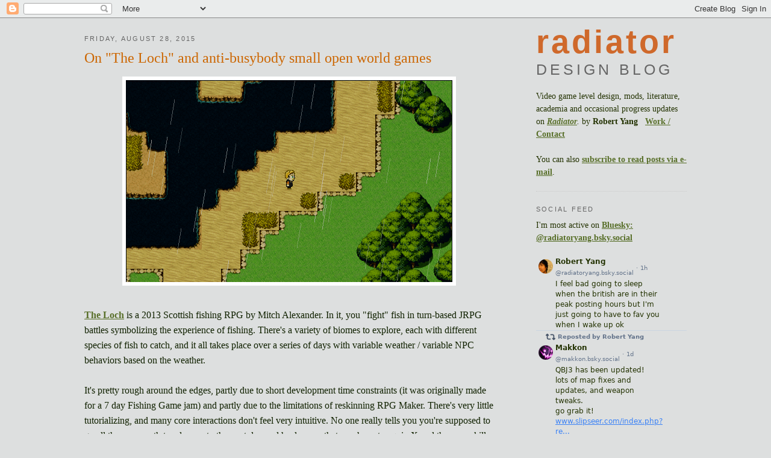

--- FILE ---
content_type: text/html; charset=UTF-8
request_url: https://www.blog.radiator.debacle.us/2015/08/
body_size: 20547
content:
<!DOCTYPE html>
<html dir='ltr' xmlns='http://www.w3.org/1999/xhtml' xmlns:b='http://www.google.com/2005/gml/b' xmlns:data='http://www.google.com/2005/gml/data' xmlns:expr='http://www.google.com/2005/gml/expr'>
<head>
<link href='https://www.blogger.com/static/v1/widgets/2944754296-widget_css_bundle.css' rel='stylesheet' type='text/css'/>
<!-- The Common Crawl dataset. Used by GPT-3 (and GPT-3.5) and available for others. -->
<meta content='nofollow' name='CCBot'/>
<!-- Used by DeviantArt, ArtStation, etc. based on opt-in or opt-out -->
<meta content='noai, noimageai' name='robots'/>
<meta content='7OW3spbloeZjHk-wvXP6oNncg0CzBGj4WYPHUNC4k8U' name='google-site-verification'/>
<meta content='text/html; charset=UTF-8' http-equiv='Content-Type'/>
<meta content='blogger' name='generator'/>
<link href='https://www.blog.radiator.debacle.us/favicon.ico' rel='icon' type='image/x-icon'/>
<link href='https://www.blog.radiator.debacle.us/2015/08/' rel='canonical'/>
<link rel="alternate" type="application/atom+xml" title="Radiator Blog - Atom" href="https://www.blog.radiator.debacle.us/feeds/posts/default" />
<link rel="alternate" type="application/rss+xml" title="Radiator Blog - RSS" href="https://www.blog.radiator.debacle.us/feeds/posts/default?alt=rss" />
<link rel="service.post" type="application/atom+xml" title="Radiator Blog - Atom" href="https://www.blogger.com/feeds/1130622109425093301/posts/default" />
<!--Can't find substitution for tag [blog.ieCssRetrofitLinks]-->
<meta content='https://www.blog.radiator.debacle.us/2015/08/' property='og:url'/>
<meta content='Radiator Blog' property='og:title'/>
<meta content='' property='og:description'/>
<title>Radiator Blog: August 2015</title>
<script type='text/javascript'>
    cookieOptions = {
        msg: "This site uses Blogger, which is owned by Google, and Google uses cookies. Although I put no ads on this site, Google might be tracking some of your behavior. By using this site, you agree to this use of cookies. (Sorry.)",
        link: "https://www.google.com/policies/technologies/cookies/",
        close: "OK",
        learn: "Learn more"
    };
</script>
<style id='page-skin-1' type='text/css'><!--
/*
-----------------------------------------------
Blogger Template Style
Name:     Minima
Date:     26 Feb 2004
Updated by: Blogger Team
----------------------------------------------- */
/* Variable definitions
====================
<Variable name="bgcolor" description="Page Background Color"
type="color" default="#fff">
<Variable name="textcolor" description="Text Color"
type="color" default="#333">
<Variable name="linkcolor" description="Link Color"
type="color" default="#58a">
<Variable name="pagetitlecolor" description="Blog Title Color"
type="color" default="#666">
<Variable name="descriptioncolor" description="Blog Description Color"
type="color" default="#999">
<Variable name="titlecolor" description="Post Title Color"
type="color" default="#c60">
<Variable name="bordercolor" description="Border Color"
type="color" default="#ccc">
<Variable name="sidebarcolor" description="Sidebar Title Color"
type="color" default="#999">
<Variable name="sidebartextcolor" description="Sidebar Text Color"
type="color" default="#666">
<Variable name="visitedlinkcolor" description="Visited Link Color"
type="color" default="#999">
<Variable name="bodyfont" description="Text Font"
type="font" default="normal normal 100% Georgia, Serif">
<Variable name="headerfont" description="Sidebar Title Font"
type="font"
default="normal normal 78% 'Trebuchet MS',Trebuchet,Arial,Verdana,Sans-serif">
<Variable name="pagetitlefont" description="Blog Title Font"
type="font"
default="normal normal 200% Georgia, Serif">
<Variable name="descriptionfont" description="Blog Description Font"
type="font"
default="normal normal 78% 'Trebuchet MS', Trebuchet, Arial, Verdana, Sans-serif">
<Variable name="postfooterfont" description="Post Footer Font"
type="font"
default="normal normal 78% 'Trebuchet MS', Trebuchet, Arial, Verdana, Sans-serif">
<Variable name="startSide" description="Side where text starts in blog language"
type="automatic" default="left">
<Variable name="endSide" description="Side where text ends in blog language"
type="automatic" default="right">
*/
/* Use this with templates/template-twocol.html */
.gist .blob-wrapper.data {
max-height:400px;
overflow:auto;
}
pre {
white-space: pre-wrap;       /* Since CSS 2.1 */
white-space: -moz-pre-wrap;  /* Mozilla, since 1999 */
white-space: -pre-wrap;      /* Opera 4-6 */
white-space: -o-pre-wrap;    /* Opera 7 */
word-wrap: break-word;       /* Internet Explorer 5.5+ */
background-color: white;
padding: 8px;
}
body {
background:#dddfdf;
margin:0;
color:#112200;
font:x-small Georgia Serif;
font-size: small;
text-align: center;
/*background-image: url(http://www.radiator.debacle.us/body-background.jpg);
background-position: top center;
background-repeat: repeat-y;*/
}
a { font-weight: bold; }
a {
color:#586F29;
text-decoration: underline;
}
a:hover {
color: #8FAE4C;
}
a img {
border-width:0;
}
/* Header
-----------------------------------------------
*/
#header_sidebar {
text-align: left;
}
#header_sidebar h1 {
font-size: 3.75em;
line-height: 1.1em;
letter-spacing: 4px;
color:#CF692B;
text-decoration:none;
font-family: "Trebuchet MS", Trebuchet, sans-serif;
text-transform: lowercase;
margin: 0px;
padding: 0px;
}
#header_sidebar h2 {
font-size: 1.75em;
margin: 0px 0px 16px 0px;
padding: 0px;
}
#header-wrapper {
width: 100%;
margin:0 auto 10px;
text-align: center;
background-image:url(https://lh3.googleusercontent.com/blogger_img_proxy/AEn0k_uSco3zwrtH8ObPe4y9Z_hw8jsNwsZAoL8w9xo_MLsvOpqynJxbeFp--qP5CPa3UkalmLVsN-RybodtacysyL5X--fzjLTpcWtA33L-f4hbP64=s0-d);
}
#header-inner {
background-position: center;
margin-left: auto;
margin-right: auto;
}
#header {
margin: 5px;
color:#CF692B;
}
#header h1 {
margin:0px 5px 0;
padding:0px 20px .25em;
line-height:1.2em;
text-transform:lowercase;
font: normal bold 382% Georgia, Serif;
}
#header a {
color:#CF692B;
text-decoration:none;
}
#header a:hover {
color:#CF692B;
}
#header .description {
margin:0 5px 5px;
padding:0 20px 15px;
text-transform:uppercase;
letter-spacing:.2em;
line-height: 1.4em;
font: normal normal 78% 'Trebuchet MS', Trebuchet, Arial, Verdana, Sans-serif;
color: #999999;
}
#header img {
margin-left: auto;
margin-right: auto;
}
/* Outer-Wrapper
----------------------------------------------- */
#outer-wrapper {
width: 1000px;
margin:0 auto;
padding:10px;
text-align:left;
font: normal normal 110% Georgia, Utopia, 'Palatino Linotype', Palatino, serif;
}
#main-wrapper {
width: 680px;
float: left;
word-wrap: break-word; /* fix for long text breaking sidebar float in IE */
overflow: hidden;     /* fix for long non-text content breaking IE sidebar float */
}
#sidebar-wrapper {
width: 250px;
float: right;
word-wrap: break-word; /* fix for long text breaking sidebar float in IE */
overflow: hidden;      /* fix for long non-text content breaking IE sidebar float */
}
/* Headings
----------------------------------------------- */
h2 {
margin:1.5em 0 .75em;
font:normal normal 78% 'Trebuchet MS',Trebuchet,Arial,Verdana,Sans-serif;
line-height: 1.4em;
text-transform:uppercase;
letter-spacing:.2em;
color:#666666;
}
/* Posts
-----------------------------------------------
*/
h2.date-header {
margin:1.5em 0 .5em;
}
.post {
margin:.5em 0 1.5em;
border-bottom:1px dotted #cccccc;
padding-bottom:1.5em;
font-size: medium;
}
.post h3 {
margin:.25em 0 .25em;
padding:0 0 4px;
font-size:150%;
font-weight:bold;
line-height:1.4em;
color:#cc6600;
}
.post h3 * {
display:block;
text-decoration:none;
color:#cc6600;
font-weight:normal;
}
.post-body {
margin:0 0 .75em;
line-height:1.6em;
}
.post-body blockquote {
line-height:1.6em;
font-style: italic;
}
.post-footer {
margin: .75em 0;
color:#666666;
text-transform:uppercase;
letter-spacing:.1em;
font: normal normal 78% 'Trebuchet MS', Trebuchet, Arial, Verdana, Sans-serif;
line-height: 1.4em;
}
.comment-link {
margin-left:.6em;
}
.post img {
margin: 4px 0px 4px 0px;
border:6px solid white;
}
.post blockquote {
margin:2em 20px;
}
.post blockquote p {
margin:.75em 0;
}
.post ul {
line-height: 1.5em;
}
.post ul li {
margin-bottom: 12px;
}
.jump-link {
padding: 0px 0px 16px 32px;
font-size: larger;
font-weight: bold;
}
/* Comments
----------------------------------------------- */
#comments h4 {
margin:1em 0;
font-weight: bold;
line-height: 1.4em;
text-transform:uppercase;
letter-spacing:.2em;
color: #666666;
}
#comments-block {
margin:1em 0 1.5em;
line-height:1.6em;
}
#comments-block .comment-author {
margin:.5em 0;
font-weight: bold;
}
#comments-block .comment-body {
margin:.25em 0 0;
}
#comments-block .comment-footer {
margin:-.25em 0 2em;
line-height: 1.4em;
text-transform:uppercase;
letter-spacing:.1em;
}
#comments-block .comment-body p {
margin:0 0 .75em;
}
.deleted-comment {
font-style:italic;
color:gray;
}
#blog-pager-newer-link {
float: left;
}
#blog-pager-older-link {
float: right;
}
#blog-pager {
text-align: center;
}
.feed-links {
clear: both;
line-height: 2.5em;
}
/* Sidebar Content
----------------------------------------------- */
.sidebar {
color: #253404;
line-height: 1.5em;
}
.sidebar ul {
list-style:none;
margin:0 0 0;
padding:0 0 0;
}
.sidebar li {
margin:0;
padding-top:0;
padding-right:0;
padding-bottom:.25em;
padding-left:15px;
text-indent:-15px;
line-height:1.5em;
}
.sidebar .widget, .main .widget {
border-bottom:1px dotted #cccccc;
margin:0 0 1.5em;
padding:0 0 1.5em;
}
.main .Blog {
border-bottom-width: 0;
}
/* Profile
----------------------------------------------- */
.profile-img {
float: left;
margin-top: 0;
margin-right: 5px;
margin-bottom: 5px;
margin-left: 0;
padding: 4px;
border: 1px solid #cccccc;
}
.profile-data {
margin:0;
text-transform:uppercase;
letter-spacing:.1em;
font: normal normal 78% 'Trebuchet MS', Trebuchet, Arial, Verdana, Sans-serif;
color: #666666;
font-weight: bold;
line-height: 1.6em;
}
.profile-datablock {
margin:.5em 0 .5em;
}
.profile-textblock {
margin: 0.5em 0;
line-height: 1.6em;
}
.profile-link {
font: normal normal 78% 'Trebuchet MS', Trebuchet, Arial, Verdana, Sans-serif;
text-transform: uppercase;
letter-spacing: .1em;
}
/* Footer
----------------------------------------------- */
#footer {
width:660px;
clear:both;
margin:0 auto;
padding-top:15px;
line-height: 1.6em;
text-transform:uppercase;
letter-spacing:.1em;
text-align: center;
}

--></style>
<link href='https://www.blogger.com/dyn-css/authorization.css?targetBlogID=1130622109425093301&amp;zx=80d9db72-2c4f-4cc1-af86-e5ced4cf4b89' media='none' onload='if(media!=&#39;all&#39;)media=&#39;all&#39;' rel='stylesheet'/><noscript><link href='https://www.blogger.com/dyn-css/authorization.css?targetBlogID=1130622109425093301&amp;zx=80d9db72-2c4f-4cc1-af86-e5ced4cf4b89' rel='stylesheet'/></noscript>
<meta name='google-adsense-platform-account' content='ca-host-pub-1556223355139109'/>
<meta name='google-adsense-platform-domain' content='blogspot.com'/>

</head>
<body>
<div class='navbar section' id='navbar'><div class='widget Navbar' data-version='1' id='Navbar1'><script type="text/javascript">
    function setAttributeOnload(object, attribute, val) {
      if(window.addEventListener) {
        window.addEventListener('load',
          function(){ object[attribute] = val; }, false);
      } else {
        window.attachEvent('onload', function(){ object[attribute] = val; });
      }
    }
  </script>
<div id="navbar-iframe-container"></div>
<script type="text/javascript" src="https://apis.google.com/js/platform.js"></script>
<script type="text/javascript">
      gapi.load("gapi.iframes:gapi.iframes.style.bubble", function() {
        if (gapi.iframes && gapi.iframes.getContext) {
          gapi.iframes.getContext().openChild({
              url: 'https://www.blogger.com/navbar/1130622109425093301?origin\x3dhttps://www.blog.radiator.debacle.us',
              where: document.getElementById("navbar-iframe-container"),
              id: "navbar-iframe"
          });
        }
      });
    </script><script type="text/javascript">
(function() {
var script = document.createElement('script');
script.type = 'text/javascript';
script.src = '//pagead2.googlesyndication.com/pagead/js/google_top_exp.js';
var head = document.getElementsByTagName('head')[0];
if (head) {
head.appendChild(script);
}})();
</script>
</div></div>
<div id='outer-wrapper'><div id='wrap2'>
<!-- skip links for text browsers -->
<span id='skiplinks' style='display:none;'>
<a href='#main'>skip to main </a> |
      <a href='#sidebar'>skip to sidebar</a>
</span>
<div id='content-wrapper'>
<div id='crosscol-wrapper' style='text-align:center'>
<div class='crosscol no-items section' id='crosscol'></div>
</div>
<div id='main-wrapper'>
<div class='main section' id='main'><div class='widget Blog' data-version='1' id='Blog1'>
<div class='blog-posts hfeed'>

          <div class="date-outer">
        
<h2 class='date-header'><span>Friday, August 28, 2015</span></h2>

          <div class="date-posts">
        
<div class='post-outer'>
<div class='post hentry'>
<a name='6933560417554547956'></a>
<h3 class='post-title entry-title'>
<a href='https://www.blog.radiator.debacle.us/2015/08/on-loch-and-anti-busybody-small-open.html'>On "The Loch" and anti-busybody small open world games</a>
</h3>
<div class='post-header-line-1'></div>
<div class='post-body entry-content'>
<div class="separator" style="clear: both; text-align: center;">
<img border="0" src="https://blogger.googleusercontent.com/img/b/R29vZ2xl/AVvXsEiD6PEv7MeMMW8B7s7_OEr-T1_952v6UXRqlSAwyZQn0P_ShiHT3dz26VXdcXsr-cm-gM-KXEjU3f16_FIlaY-M7rUwcKvoYB7UfAcX9F0Qoz6-naUTFvM4M4i3TeF99JlR_wtvc8kGti0/s1600/loch1.gif"></div>
<br>
<a href="http://mitchalexander.wikidot.com/the-loch-a-scottish-fishing-rpg" target="_blank">The Loch</a> is a 2013 Scottish fishing RPG by Mitch Alexander. In it, you &quot;fight&quot; fish in turn-based JRPG battles symbolizing the experience of fishing. There&#39;s a variety of biomes to explore, each with different species of fish to catch, and it all takes place over a series of days with variable weather / variable NPC behaviors based on the weather.<br>
<br>
It&#39;s pretty rough around the edges, partly due to short development time constraints (it was originally made for a 7 day Fishing Game jam) and partly due to the limitations of reskinning RPG Maker. There&#39;s very little tutorializing, and many core interactions don&#39;t feel very intuitive. No one really tells you you&#39;re supposed to go all the way south to advance to the next day and heal up, or that you have to equip X and then use skill Y to do Z... in this way, it departs a great deal from typical JRPG or RPGMaker game conventions.<br>
<br>
But that departure from convention is also refreshing. Though &quot;open world&quot; carries connotations of large expensive 3D worlds, I&#39;d like to expand the bounds of that genre and discuss The Loch as a &quot;small open world&quot; game. <b>What marks an open world game is the repeated traversal of a space, and reflecting on how that space (or the player) changes over time.</b> In this case, the world is a small Scottish lakeside village where everyone speaks in charming accents and encourages you to kick back and slow down.<br>
<br>
<div style='clear: both;'></div>
</div>
<div class='jump-link'>
<a href='https://www.blog.radiator.debacle.us/2015/08/on-loch-and-anti-busybody-small-open.html#more' title='On "The Loch" and anti-busybody small open world games'>read more &#187;</a>
</div>
<div class='post-footer'>
<div class='post-footer-line post-footer-line-1'><span class='post-author vcard'>
</span>
<span class='post-timestamp'>
at
<a class='timestamp-link' href='https://www.blog.radiator.debacle.us/2015/08/on-loch-and-anti-busybody-small-open.html' rel='bookmark' title='permanent link'><abbr class='published' title='2015-08-28T06:30:00+12:00'>6:30&#8239;AM</abbr></a>
</span>
<span class='post-comment-link'>
</span>
<div class='post-share-buttons'>
<a class='goog-inline-block share-button sb-email' href='https://www.blogger.com/share-post.g?blogID=1130622109425093301&postID=6933560417554547956&target=email' target='_blank' title='Email This'><span class='share-button-link-text'>Email This</span></a><a class='goog-inline-block share-button sb-blog' href='https://www.blogger.com/share-post.g?blogID=1130622109425093301&postID=6933560417554547956&target=blog' onclick='window.open(this.href, "_blank", "height=270,width=475"); return false;' target='_blank' title='BlogThis!'><span class='share-button-link-text'>BlogThis!</span></a><a class='goog-inline-block share-button sb-twitter' href='https://www.blogger.com/share-post.g?blogID=1130622109425093301&postID=6933560417554547956&target=twitter' target='_blank' title='Share to X'><span class='share-button-link-text'>Share to X</span></a><a class='goog-inline-block share-button sb-facebook' href='https://www.blogger.com/share-post.g?blogID=1130622109425093301&postID=6933560417554547956&target=facebook' onclick='window.open(this.href, "_blank", "height=430,width=640"); return false;' target='_blank' title='Share to Facebook'><span class='share-button-link-text'>Share to Facebook</span></a><a class='goog-inline-block share-button sb-pinterest' href='https://www.blogger.com/share-post.g?blogID=1130622109425093301&postID=6933560417554547956&target=pinterest' target='_blank' title='Share to Pinterest'><span class='share-button-link-text'>Share to Pinterest</span></a>
</div>
<span class='post-icons'>
<span class='item-action'>
<a href='https://www.blogger.com/email-post/1130622109425093301/6933560417554547956' title='Email Post'>
<img alt="" class="icon-action" height="13" src="//www.blogger.com/img/icon18_email.gif" width="18">
</a>
</span>
<span class='item-control blog-admin pid-1884606719'>
<a href='https://www.blogger.com/post-edit.g?blogID=1130622109425093301&postID=6933560417554547956&from=pencil' title='Edit Post'>
<img alt='' class='icon-action' height='18' src='https://resources.blogblog.com/img/icon18_edit_allbkg.gif' width='18'/>
</a>
</span>
</span>
<span class='post-backlinks post-comment-link'>
</span>
</div>
<div class='post-footer-line post-footer-line-2'><span class='post-labels'>
Tags:
<a href='https://www.blog.radiator.debacle.us/search/label/adventure%20games' rel='tag'>adventure games</a>,
<a href='https://www.blog.radiator.debacle.us/search/label/aesthetics' rel='tag'>aesthetics</a>,
<a href='https://www.blog.radiator.debacle.us/search/label/design%20rant' rel='tag'>design rant</a>,
<a href='https://www.blog.radiator.debacle.us/search/label/genre' rel='tag'>genre</a>,
<a href='https://www.blog.radiator.debacle.us/search/label/outdoor%20game%20design' rel='tag'>outdoor game design</a>,
<a href='https://www.blog.radiator.debacle.us/search/label/reviews' rel='tag'>reviews</a>,
<a href='https://www.blog.radiator.debacle.us/search/label/rpg' rel='tag'>rpg</a>
</span>
</div>
<div class='post-footer-line post-footer-line-3'></div>
</div>
</div>
</div>

          </div></div>
        

          <div class="date-outer">
        
<h2 class='date-header'><span>Tuesday, August 25, 2015</span></h2>

          <div class="date-posts">
        
<div class='post-outer'>
<div class='post hentry'>
<a name='8577619598360407765'></a>
<h3 class='post-title entry-title'>
<a href='https://www.blog.radiator.debacle.us/2015/08/game-development-studies-reading-list.html'>Game Development Studies reading list, Fall 2015</a>
</h3>
<div class='post-header-line-1'></div>
<div class='post-body entry-content'>
<div class="separator" style="clear: both; text-align: center;">
<img border="0" height="422" src="https://blogger.googleusercontent.com/img/b/R29vZ2xl/AVvXsEh3IKRT2AfK6jMh3t6AxYDuEYEs3zmouNuzH6YWy8L4zeKVm1s9HT_6VbHRUIGYZmFkajUd3K5lWmUBmgK-si4L5GSMKytFfhAt5mbLzeY8bAK3nXUjo99jPJo1EiQtju8qlu6nHg0JkWw/s640/gamedevstudies_books.jpg" width="540"></div>
<br>
In the vein of &quot;Platform Studies&quot; or &quot;Code Studies&quot;, we might consider a &quot;Game Development Studies&quot; (&quot;Console Studies?&quot;) -- a field of research investigating the technical and material aspects of video games, from early prototypes to production code to distribution. How have various processes of game development changed over time? How does that influence what games are, or how they are perceived?<br>
<br>
Here are six books that, I think, do much of that work:<br>
<div style='clear: both;'></div>
</div>
<div class='jump-link'>
<a href='https://www.blog.radiator.debacle.us/2015/08/game-development-studies-reading-list.html#more' title='Game Development Studies reading list, Fall 2015'>read more &#187;</a>
</div>
<div class='post-footer'>
<div class='post-footer-line post-footer-line-1'><span class='post-author vcard'>
</span>
<span class='post-timestamp'>
at
<a class='timestamp-link' href='https://www.blog.radiator.debacle.us/2015/08/game-development-studies-reading-list.html' rel='bookmark' title='permanent link'><abbr class='published' title='2015-08-25T03:00:00+12:00'>3:00&#8239;AM</abbr></a>
</span>
<span class='post-comment-link'>
</span>
<div class='post-share-buttons'>
<a class='goog-inline-block share-button sb-email' href='https://www.blogger.com/share-post.g?blogID=1130622109425093301&postID=8577619598360407765&target=email' target='_blank' title='Email This'><span class='share-button-link-text'>Email This</span></a><a class='goog-inline-block share-button sb-blog' href='https://www.blogger.com/share-post.g?blogID=1130622109425093301&postID=8577619598360407765&target=blog' onclick='window.open(this.href, "_blank", "height=270,width=475"); return false;' target='_blank' title='BlogThis!'><span class='share-button-link-text'>BlogThis!</span></a><a class='goog-inline-block share-button sb-twitter' href='https://www.blogger.com/share-post.g?blogID=1130622109425093301&postID=8577619598360407765&target=twitter' target='_blank' title='Share to X'><span class='share-button-link-text'>Share to X</span></a><a class='goog-inline-block share-button sb-facebook' href='https://www.blogger.com/share-post.g?blogID=1130622109425093301&postID=8577619598360407765&target=facebook' onclick='window.open(this.href, "_blank", "height=430,width=640"); return false;' target='_blank' title='Share to Facebook'><span class='share-button-link-text'>Share to Facebook</span></a><a class='goog-inline-block share-button sb-pinterest' href='https://www.blogger.com/share-post.g?blogID=1130622109425093301&postID=8577619598360407765&target=pinterest' target='_blank' title='Share to Pinterest'><span class='share-button-link-text'>Share to Pinterest</span></a>
</div>
<span class='post-icons'>
<span class='item-action'>
<a href='https://www.blogger.com/email-post/1130622109425093301/8577619598360407765' title='Email Post'>
<img alt="" class="icon-action" height="13" src="//www.blogger.com/img/icon18_email.gif" width="18">
</a>
</span>
<span class='item-control blog-admin pid-1884606719'>
<a href='https://www.blogger.com/post-edit.g?blogID=1130622109425093301&postID=8577619598360407765&from=pencil' title='Edit Post'>
<img alt='' class='icon-action' height='18' src='https://resources.blogblog.com/img/icon18_edit_allbkg.gif' width='18'/>
</a>
</span>
</span>
<span class='post-backlinks post-comment-link'>
</span>
</div>
<div class='post-footer-line post-footer-line-2'><span class='post-labels'>
Tags:
<a href='https://www.blog.radiator.debacle.us/search/label/academic' rel='tag'>academic</a>,
<a href='https://www.blog.radiator.debacle.us/search/label/books' rel='tag'>books</a>,
<a href='https://www.blog.radiator.debacle.us/search/label/course%20notes' rel='tag'>course notes</a>,
<a href='https://www.blog.radiator.debacle.us/search/label/resources' rel='tag'>resources</a>,
<a href='https://www.blog.radiator.debacle.us/search/label/reviews' rel='tag'>reviews</a>
</span>
</div>
<div class='post-footer-line post-footer-line-3'></div>
</div>
</div>
</div>

          </div></div>
        

          <div class="date-outer">
        
<h2 class='date-header'><span>Friday, August 21, 2015</span></h2>

          <div class="date-posts">
        
<div class='post-outer'>
<div class='post hentry'>
<a name='7292945658843154478'></a>
<h3 class='post-title entry-title'>
<a href='https://www.blog.radiator.debacle.us/2015/08/pillow-talk-keynote-with-naomi-clark.html'>"Pillow Talk" keynote with Naomi Clark and Nina Freeman, at Indiecade 2015, October 22-25 in Culver City, CA</a>
</h3>
<div class='post-header-line-1'></div>
<div class='post-body entry-content'>
<div class="separator" style="clear: both; text-align: center;">
<img border="0" height="142" src="https://blogger.googleusercontent.com/img/b/R29vZ2xl/AVvXsEhHIeuZoht2OVIfRHgIdyS4kxXGaR96WQUedrSWfebddjOWcAEnAP5BtSKeft6-dqADY6UCQCe5hGQXtQJMUp58OQQNq_VPKnbaUoIQ3ANa2t7mmnm1L38ml8tLj92tDCzf4FM4cjOSo8c/s640/indiecade_big.jpg" width="540" /></div>
<br />
Me and fellow designers Naomi Clark and Nina Freeman will be running a keynote session at <a href="http://indiecade.com/" target="_blank">Indiecade 2015</a> tentatively called "Pillow Talk" -- in it, we'll be discussing relationships and intimacy in games. (<a href="http://www.indiecade.com/index.php/Press/news_resources/indiecade-reveals-exciting-lineup-for-indiecade-festival-2015" target="_blank">Press release is here</a>.) If you'll be around, come over and say hey, even if I'll mostly be busy stuffing as many free burgers as possible into my pockets at the Sony party.
<div style='clear: both;'></div>
</div>
<div class='post-footer'>
<div class='post-footer-line post-footer-line-1'><span class='post-author vcard'>
</span>
<span class='post-timestamp'>
at
<a class='timestamp-link' href='https://www.blog.radiator.debacle.us/2015/08/pillow-talk-keynote-with-naomi-clark.html' rel='bookmark' title='permanent link'><abbr class='published' title='2015-08-21T03:00:00+12:00'>3:00&#8239;AM</abbr></a>
</span>
<span class='post-comment-link'>
</span>
<div class='post-share-buttons'>
<a class='goog-inline-block share-button sb-email' href='https://www.blogger.com/share-post.g?blogID=1130622109425093301&postID=7292945658843154478&target=email' target='_blank' title='Email This'><span class='share-button-link-text'>Email This</span></a><a class='goog-inline-block share-button sb-blog' href='https://www.blogger.com/share-post.g?blogID=1130622109425093301&postID=7292945658843154478&target=blog' onclick='window.open(this.href, "_blank", "height=270,width=475"); return false;' target='_blank' title='BlogThis!'><span class='share-button-link-text'>BlogThis!</span></a><a class='goog-inline-block share-button sb-twitter' href='https://www.blogger.com/share-post.g?blogID=1130622109425093301&postID=7292945658843154478&target=twitter' target='_blank' title='Share to X'><span class='share-button-link-text'>Share to X</span></a><a class='goog-inline-block share-button sb-facebook' href='https://www.blogger.com/share-post.g?blogID=1130622109425093301&postID=7292945658843154478&target=facebook' onclick='window.open(this.href, "_blank", "height=430,width=640"); return false;' target='_blank' title='Share to Facebook'><span class='share-button-link-text'>Share to Facebook</span></a><a class='goog-inline-block share-button sb-pinterest' href='https://www.blogger.com/share-post.g?blogID=1130622109425093301&postID=7292945658843154478&target=pinterest' target='_blank' title='Share to Pinterest'><span class='share-button-link-text'>Share to Pinterest</span></a>
</div>
<span class='post-icons'>
<span class='item-action'>
<a href='https://www.blogger.com/email-post/1130622109425093301/7292945658843154478' title='Email Post'>
<img alt="" class="icon-action" height="13" src="//www.blogger.com/img/icon18_email.gif" width="18">
</a>
</span>
<span class='item-control blog-admin pid-1884606719'>
<a href='https://www.blogger.com/post-edit.g?blogID=1130622109425093301&postID=7292945658843154478&from=pencil' title='Edit Post'>
<img alt='' class='icon-action' height='18' src='https://resources.blogblog.com/img/icon18_edit_allbkg.gif' width='18'/>
</a>
</span>
</span>
<span class='post-backlinks post-comment-link'>
</span>
</div>
<div class='post-footer-line post-footer-line-2'><span class='post-labels'>
Tags:
<a href='https://www.blog.radiator.debacle.us/search/label/events' rel='tag'>events</a>,
<a href='https://www.blog.radiator.debacle.us/search/label/indiecade' rel='tag'>indiecade</a>,
<a href='https://www.blog.radiator.debacle.us/search/label/talks' rel='tag'>talks</a>
</span>
</div>
<div class='post-footer-line post-footer-line-3'></div>
</div>
</div>
</div>

          </div></div>
        

          <div class="date-outer">
        
<h2 class='date-header'><span>Tuesday, August 18, 2015</span></h2>

          <div class="date-posts">
        
<div class='post-outer'>
<div class='post hentry'>
<a name='3742937103787572150'></a>
<h3 class='post-title entry-title'>
<a href='https://www.blog.radiator.debacle.us/2015/08/massive-chalice-as-existential-game.html'>Massive Chalice as pre-apocalyptic existential game industry dread</a>
</h3>
<div class='post-header-line-1'></div>
<div class='post-body entry-content'>
<div class="separator" style="clear: both; text-align: center;">
<a href="https://blogger.googleusercontent.com/img/b/R29vZ2xl/AVvXsEjA_XiTgVMgAQO3VOhGXPFmj9Vm87Wi6518SVIpKe9LeS_ooArZibJRZRsiTbe3xaXjmGq7NSSqr6C0wUDKnow85Vot3QVL03o7qf3N7-OUwaBq6zuQuZgu-6q5F5sLEUkM8p446Zx3D74/s1600/chalice0.jpg" imageanchor="1" style="margin-left: 1em; margin-right: 1em;"><img border="0" height="300" src="https://blogger.googleusercontent.com/img/b/R29vZ2xl/AVvXsEjA_XiTgVMgAQO3VOhGXPFmj9Vm87Wi6518SVIpKe9LeS_ooArZibJRZRsiTbe3xaXjmGq7NSSqr6C0wUDKnow85Vot3QVL03o7qf3N7-OUwaBq6zuQuZgu-6q5F5sLEUkM8p446Zx3D74/s640/chalice0.jpg" width="540"></a></div>
<br>
<b>(SPOILER WARNING: this post has some not-really-that-important spoilers for Massive Chalice.)</b><br>
<br>
<a href="http://www.massivechalice.com/" target="_blank">Massive Chalice</a> is a pretty OK game -- it&#39;s an XCOM with a much better base-building / squad-management component, where you can also convert squad members into resources -- collective XP buffs, faster upgrade times, bigger numbers. The same song and dance as any strategy game, but it also tries much more new stuff than the average strategy game. You breed your squad members like Pokemon, and when they age out of battles, you recycle them for new breeding stock or upgrades. It&#39;s an ideal commercial indie project, 50% old &quot;solved&quot; systems and 50% new systems.<br>
<br>
So it&#39;s jarring to me that it averaged <strike>6/10s</strike> 7/10s from games press (<a href="http://steamspy.com/app/246110" target="_blank">and probably not super-great sales</a>) considering how much it tries to do and with relative success at it, this is at least an 8-out-of-10er, but I can also understand why gamers would look at this and think &quot;it looks cheap.&quot; Here are all the checkboxes that Massive Chalice refuses to tick:<br>
<br>
<div style='clear: both;'></div>
</div>
<div class='jump-link'>
<a href='https://www.blog.radiator.debacle.us/2015/08/massive-chalice-as-existential-game.html#more' title='Massive Chalice as pre-apocalyptic existential game industry dread'>read more &#187;</a>
</div>
<div class='post-footer'>
<div class='post-footer-line post-footer-line-1'><span class='post-author vcard'>
</span>
<span class='post-timestamp'>
at
<a class='timestamp-link' href='https://www.blog.radiator.debacle.us/2015/08/massive-chalice-as-existential-game.html' rel='bookmark' title='permanent link'><abbr class='published' title='2015-08-18T06:17:00+12:00'>6:17&#8239;AM</abbr></a>
</span>
<span class='post-comment-link'>
</span>
<div class='post-share-buttons'>
<a class='goog-inline-block share-button sb-email' href='https://www.blogger.com/share-post.g?blogID=1130622109425093301&postID=3742937103787572150&target=email' target='_blank' title='Email This'><span class='share-button-link-text'>Email This</span></a><a class='goog-inline-block share-button sb-blog' href='https://www.blogger.com/share-post.g?blogID=1130622109425093301&postID=3742937103787572150&target=blog' onclick='window.open(this.href, "_blank", "height=270,width=475"); return false;' target='_blank' title='BlogThis!'><span class='share-button-link-text'>BlogThis!</span></a><a class='goog-inline-block share-button sb-twitter' href='https://www.blogger.com/share-post.g?blogID=1130622109425093301&postID=3742937103787572150&target=twitter' target='_blank' title='Share to X'><span class='share-button-link-text'>Share to X</span></a><a class='goog-inline-block share-button sb-facebook' href='https://www.blogger.com/share-post.g?blogID=1130622109425093301&postID=3742937103787572150&target=facebook' onclick='window.open(this.href, "_blank", "height=430,width=640"); return false;' target='_blank' title='Share to Facebook'><span class='share-button-link-text'>Share to Facebook</span></a><a class='goog-inline-block share-button sb-pinterest' href='https://www.blogger.com/share-post.g?blogID=1130622109425093301&postID=3742937103787572150&target=pinterest' target='_blank' title='Share to Pinterest'><span class='share-button-link-text'>Share to Pinterest</span></a>
</div>
<span class='post-icons'>
<span class='item-action'>
<a href='https://www.blogger.com/email-post/1130622109425093301/3742937103787572150' title='Email Post'>
<img alt="" class="icon-action" height="13" src="//www.blogger.com/img/icon18_email.gif" width="18">
</a>
</span>
<span class='item-control blog-admin pid-1884606719'>
<a href='https://www.blogger.com/post-edit.g?blogID=1130622109425093301&postID=3742937103787572150&from=pencil' title='Edit Post'>
<img alt='' class='icon-action' height='18' src='https://resources.blogblog.com/img/icon18_edit_allbkg.gif' width='18'/>
</a>
</span>
</span>
<span class='post-backlinks post-comment-link'>
</span>
</div>
<div class='post-footer-line post-footer-line-2'><span class='post-labels'>
Tags:
<a href='https://www.blog.radiator.debacle.us/search/label/aesthetics' rel='tag'>aesthetics</a>,
<a href='https://www.blog.radiator.debacle.us/search/label/art' rel='tag'>art</a>,
<a href='https://www.blog.radiator.debacle.us/search/label/game%20industry' rel='tag'>game industry</a>,
<a href='https://www.blog.radiator.debacle.us/search/label/reviews' rel='tag'>reviews</a>,
<a href='https://www.blog.radiator.debacle.us/search/label/xcom' rel='tag'>xcom</a>
</span>
</div>
<div class='post-footer-line post-footer-line-3'></div>
</div>
</div>
</div>

          </div></div>
        

          <div class="date-outer">
        
<h2 class='date-header'><span>Saturday, August 15, 2015</span></h2>

          <div class="date-posts">
        
<div class='post-outer'>
<div class='post hentry'>
<a name='6939962257383731312'></a>
<h3 class='post-title entry-title'>
<a href='https://www.blog.radiator.debacle.us/2015/08/bodies-i-have-in-mind-at-zeal.html'>"Bodies, I Have In Mind" at ZEAL</a>
</h3>
<div class='post-header-line-1'></div>
<div class='post-body entry-content'>
<div class="separator" style="clear: both; text-align: center;">
<a href="https://blogger.googleusercontent.com/img/b/R29vZ2xl/AVvXsEha18vPD4aSi0e62Jivf0khER12tlpHlR1m_hC4msbCgsmV6dfRczINquxHqDT4C2oUCTf2sRZoZnp9DvukY2F1iHjD9ZTryj3vvNvPe3gzDPPEWC8PF_wRHO_SoDx44QdGfqvHy1lrjfM/s1600/zeal.png" imageanchor="1" style="clear: left; float: left; margin-bottom: 1em; margin-right: 1em;"><img border="0" height="111" src="https://blogger.googleusercontent.com/img/b/R29vZ2xl/AVvXsEha18vPD4aSi0e62Jivf0khER12tlpHlR1m_hC4msbCgsmV6dfRczINquxHqDT4C2oUCTf2sRZoZnp9DvukY2F1iHjD9ZTryj3vvNvPe3gzDPPEWC8PF_wRHO_SoDx44QdGfqvHy1lrjfM/s200/zeal.png" width="200" /></a></div>
<a href="https://blogger.googleusercontent.com/img/b/R29vZ2xl/AVvXsEizGCX1vBquuWLP_N7zix_weax_yYjnC1gKj-HVQ7v-1p9OgxPClUmrh0iW5MGAC39SgOCMPWewR9iSYtsw-4wum0umeJrLKG5Qm54RvJZuBlZKxbVyclunBXj6aNHNMB4GwHnNLNkk5s8/s1600/zeal3.jpg" imageanchor="1" style="clear: left; float: left; margin-bottom: 1em; margin-right: 1em;"><img border="0" height="200" src="https://blogger.googleusercontent.com/img/b/R29vZ2xl/AVvXsEizGCX1vBquuWLP_N7zix_weax_yYjnC1gKj-HVQ7v-1p9OgxPClUmrh0iW5MGAC39SgOCMPWewR9iSYtsw-4wum0umeJrLKG5Qm54RvJZuBlZKxbVyclunBXj6aNHNMB4GwHnNLNkk5s8/s200/zeal3.jpg" width="200" /></a>My piece for Aevee Bee's micro-games-e-zine ZEAL is out. It's called <a href="https://medium.com/mammon-machine-zeal/bodies-i-have-in-mind-d84fe23afe13" target="_blank">"Bodies, I Have In Mind"</a>, and it's about my body, other people's bodies, video game bodies, gay marriage, physics, and a bit of Ovid quotation for good measure.<br />
<br />
It actually took a pretty long time to write, because when I write about games I usually maintain some distance and don't include too much of my personal life, so it was challenging (but fun) for me to try to change my usual mode. I hope it's not too terrible of a read.<br />
<br />
If you like my writing for ZEAL, and want to support more work like it by diverse authors, then please&nbsp;<a href="https://www.patreon.com/mammonmachine" target="_blank">consider donating to the ZEAL Patreon</a>, which commissions this work.
<div style='clear: both;'></div>
</div>
<div class='post-footer'>
<div class='post-footer-line post-footer-line-1'><span class='post-author vcard'>
</span>
<span class='post-timestamp'>
at
<a class='timestamp-link' href='https://www.blog.radiator.debacle.us/2015/08/bodies-i-have-in-mind-at-zeal.html' rel='bookmark' title='permanent link'><abbr class='published' title='2015-08-15T08:04:00+12:00'>8:04&#8239;AM</abbr></a>
</span>
<span class='post-comment-link'>
</span>
<div class='post-share-buttons'>
<a class='goog-inline-block share-button sb-email' href='https://www.blogger.com/share-post.g?blogID=1130622109425093301&postID=6939962257383731312&target=email' target='_blank' title='Email This'><span class='share-button-link-text'>Email This</span></a><a class='goog-inline-block share-button sb-blog' href='https://www.blogger.com/share-post.g?blogID=1130622109425093301&postID=6939962257383731312&target=blog' onclick='window.open(this.href, "_blank", "height=270,width=475"); return false;' target='_blank' title='BlogThis!'><span class='share-button-link-text'>BlogThis!</span></a><a class='goog-inline-block share-button sb-twitter' href='https://www.blogger.com/share-post.g?blogID=1130622109425093301&postID=6939962257383731312&target=twitter' target='_blank' title='Share to X'><span class='share-button-link-text'>Share to X</span></a><a class='goog-inline-block share-button sb-facebook' href='https://www.blogger.com/share-post.g?blogID=1130622109425093301&postID=6939962257383731312&target=facebook' onclick='window.open(this.href, "_blank", "height=430,width=640"); return false;' target='_blank' title='Share to Facebook'><span class='share-button-link-text'>Share to Facebook</span></a><a class='goog-inline-block share-button sb-pinterest' href='https://www.blogger.com/share-post.g?blogID=1130622109425093301&postID=6939962257383731312&target=pinterest' target='_blank' title='Share to Pinterest'><span class='share-button-link-text'>Share to Pinterest</span></a>
</div>
<span class='post-icons'>
<span class='item-action'>
<a href='https://www.blogger.com/email-post/1130622109425093301/6939962257383731312' title='Email Post'>
<img alt="" class="icon-action" height="13" src="//www.blogger.com/img/icon18_email.gif" width="18">
</a>
</span>
<span class='item-control blog-admin pid-1884606719'>
<a href='https://www.blogger.com/post-edit.g?blogID=1130622109425093301&postID=6939962257383731312&from=pencil' title='Edit Post'>
<img alt='' class='icon-action' height='18' src='https://resources.blogblog.com/img/icon18_edit_allbkg.gif' width='18'/>
</a>
</span>
</span>
<span class='post-backlinks post-comment-link'>
</span>
</div>
<div class='post-footer-line post-footer-line-2'><span class='post-labels'>
Tags:
<a href='https://www.blog.radiator.debacle.us/search/label/community' rel='tag'>community</a>,
<a href='https://www.blog.radiator.debacle.us/search/label/get%20better' rel='tag'>get better</a>,
<a href='https://www.blog.radiator.debacle.us/search/label/news' rel='tag'>news</a>,
<a href='https://www.blog.radiator.debacle.us/search/label/queer' rel='tag'>queer</a>,
<a href='https://www.blog.radiator.debacle.us/search/label/radiator' rel='tag'>radiator</a>,
<a href='https://www.blog.radiator.debacle.us/search/label/teh%20gayz' rel='tag'>teh gayz</a>,
<a href='https://www.blog.radiator.debacle.us/search/label/theory' rel='tag'>theory</a>
</span>
</div>
<div class='post-footer-line post-footer-line-3'></div>
</div>
</div>
</div>

          </div></div>
        

          <div class="date-outer">
        
<h2 class='date-header'><span>Friday, August 14, 2015</span></h2>

          <div class="date-posts">
        
<div class='post-outer'>
<div class='post hentry'>
<a name='2740518462709457590'></a>
<h3 class='post-title entry-title'>
<a href='https://www.blog.radiator.debacle.us/2015/08/that-one-time-i-repeatedly-gave-birth.html'>"That One Time I Repeatedly Gave Birth to Fully Grown Wolves, and Other Gay Sex Games That We Deserve" at GX3, 12 December 2015 in San Jose, CA</a>
</h3>
<div class='post-header-line-1'></div>
<div class='post-body entry-content'>
<div class="separator" style="clear: both; text-align: center;">
<img border="0" height="210" src="https://blogger.googleusercontent.com/img/b/R29vZ2xl/AVvXsEjpoymW6-On7sebAwmDuAisIudM0y9zeGAJ82Lg2jtYO6MHHXwfLcxmNegn9BbHW49WR4h7GKU2KELfH-jTvu4wVmY6P0czoH5paMNC6Jj2X-JnHR3kaqKoxHxcmIme9xyEva6BW_RVlGQ/s640/gaymerx-1440x564_c.jpg" width="540" /></div>
<br />
Hello! My "Boss of Honor" keynote talk at <a href="http://gaymerx.com/" target="_blank">upcoming gay game convention GX3</a> is called&nbsp;<a href="http://gx3.sched.org/event/32adb1281575eb22ff50892879243978" target="_blank">"That One Time I Repeatedly Gave Birth to Fully Grown Wolves, and Other Gay Sex Games That We Deserve"</a> -- in it, I will be talking about my gay sex games (hopefully I'll be done with 2 more by December) and connecting it with a rich history of other gay sex games.<br />
<br />
The implication is that we shouldn't beg for crumbs from the AAA industry in hopes that they'll allow "us" the occasional cutscene or NPC or crumb of representation... the games we want to see already exist, and they are made by queer artists that the community needs to support.<br />
<br />
If you're interested in hearing about this stuff, come see me in San Jose on the Saturday of GX3.<br />
<br />
(And if you're interested in repeatedly giving birth to fully grown wolves, play Eva Problems' excellent <a href="http://ohnoproblems.itch.io/sabbat-directors-kvt" target="_blank">"Sabbat."</a>)
<div style='clear: both;'></div>
</div>
<div class='post-footer'>
<div class='post-footer-line post-footer-line-1'><span class='post-author vcard'>
</span>
<span class='post-timestamp'>
at
<a class='timestamp-link' href='https://www.blog.radiator.debacle.us/2015/08/that-one-time-i-repeatedly-gave-birth.html' rel='bookmark' title='permanent link'><abbr class='published' title='2015-08-14T03:00:00+12:00'>3:00&#8239;AM</abbr></a>
</span>
<span class='post-comment-link'>
</span>
<div class='post-share-buttons'>
<a class='goog-inline-block share-button sb-email' href='https://www.blogger.com/share-post.g?blogID=1130622109425093301&postID=2740518462709457590&target=email' target='_blank' title='Email This'><span class='share-button-link-text'>Email This</span></a><a class='goog-inline-block share-button sb-blog' href='https://www.blogger.com/share-post.g?blogID=1130622109425093301&postID=2740518462709457590&target=blog' onclick='window.open(this.href, "_blank", "height=270,width=475"); return false;' target='_blank' title='BlogThis!'><span class='share-button-link-text'>BlogThis!</span></a><a class='goog-inline-block share-button sb-twitter' href='https://www.blogger.com/share-post.g?blogID=1130622109425093301&postID=2740518462709457590&target=twitter' target='_blank' title='Share to X'><span class='share-button-link-text'>Share to X</span></a><a class='goog-inline-block share-button sb-facebook' href='https://www.blogger.com/share-post.g?blogID=1130622109425093301&postID=2740518462709457590&target=facebook' onclick='window.open(this.href, "_blank", "height=430,width=640"); return false;' target='_blank' title='Share to Facebook'><span class='share-button-link-text'>Share to Facebook</span></a><a class='goog-inline-block share-button sb-pinterest' href='https://www.blogger.com/share-post.g?blogID=1130622109425093301&postID=2740518462709457590&target=pinterest' target='_blank' title='Share to Pinterest'><span class='share-button-link-text'>Share to Pinterest</span></a>
</div>
<span class='post-icons'>
<span class='item-action'>
<a href='https://www.blogger.com/email-post/1130622109425093301/2740518462709457590' title='Email Post'>
<img alt="" class="icon-action" height="13" src="//www.blogger.com/img/icon18_email.gif" width="18">
</a>
</span>
<span class='item-control blog-admin pid-1884606719'>
<a href='https://www.blogger.com/post-edit.g?blogID=1130622109425093301&postID=2740518462709457590&from=pencil' title='Edit Post'>
<img alt='' class='icon-action' height='18' src='https://resources.blogblog.com/img/icon18_edit_allbkg.gif' width='18'/>
</a>
</span>
</span>
<span class='post-backlinks post-comment-link'>
</span>
</div>
<div class='post-footer-line post-footer-line-2'><span class='post-labels'>
Tags:
<a href='https://www.blog.radiator.debacle.us/search/label/community' rel='tag'>community</a>,
<a href='https://www.blog.radiator.debacle.us/search/label/events' rel='tag'>events</a>,
<a href='https://www.blog.radiator.debacle.us/search/label/news' rel='tag'>news</a>,
<a href='https://www.blog.radiator.debacle.us/search/label/queer' rel='tag'>queer</a>,
<a href='https://www.blog.radiator.debacle.us/search/label/talks' rel='tag'>talks</a>,
<a href='https://www.blog.radiator.debacle.us/search/label/teh%20gayz' rel='tag'>teh gayz</a>
</span>
</div>
<div class='post-footer-line post-footer-line-3'></div>
</div>
</div>
</div>

          </div></div>
        

          <div class="date-outer">
        
<h2 class='date-header'><span>Tuesday, August 11, 2015</span></h2>

          <div class="date-posts">
        
<div class='post-outer'>
<div class='post hentry'>
<a name='8526870794442237457'></a>
<h3 class='post-title entry-title'>
<a href='https://www.blog.radiator.debacle.us/2015/08/the-molten-rituals-of-hylics.html'>The molten rituals of Hylics</a>
</h3>
<div class='post-header-line-1'></div>
<div class='post-body entry-content'>
<div class="separator" style="clear: both; text-align: center;">
<img border="0" src="https://blogger.googleusercontent.com/img/b/R29vZ2xl/AVvXsEhL8ZSng_Ow5Lk5jv28Sm6Iqa_DGisrTxF01u0N3ui4PV6-uuYTb3fq_x3aSf7TCTScjZqfl1FWyVG_tSZDi-A22ruv7OjSlprxcYE7CJiYrUFBgRQuk9DmI1ouTBwwYsgPYFjHsCptQR0/s1600/hylics1.gif" width="540"></div>
<br>
<a href="http://mason-lindroth.itch.io/hylics" target="_blank">Hylics</a>, by <a href="http://masonlindroth.tumblr.com/" target="_blank">Mason Linderoth</a>, is one of the best RPGs made in the last decade. Imagine a game finely distilled so as to consist solely of the weird funk of Earthbound plus some David Cronenberg technoflesh plus the young dread of Gumby... and when you&#39;ve completely imagined that, now look in your weathered dusty hands to find the freshest nugget you&#39;ve ever seen.<br>
<br>
You should make it <a href="http://mason-lindroth.itch.io/hylics" target="_blank">your duty to play it</a>, and it&#39;s (refreshingly) short for an RPG at 2-3 hours, so go to it. <b>(WARNING 1: SPOILERS FOLLOW. WARNING 2: LOTS OF HYLICS GIFS...)</b><br>
<br>
<div style='clear: both;'></div>
</div>
<div class='jump-link'>
<a href='https://www.blog.radiator.debacle.us/2015/08/the-molten-rituals-of-hylics.html#more' title='The molten rituals of Hylics'>read more &#187;</a>
</div>
<div class='post-footer'>
<div class='post-footer-line post-footer-line-1'><span class='post-author vcard'>
</span>
<span class='post-timestamp'>
at
<a class='timestamp-link' href='https://www.blog.radiator.debacle.us/2015/08/the-molten-rituals-of-hylics.html' rel='bookmark' title='permanent link'><abbr class='published' title='2015-08-11T03:00:00+12:00'>3:00&#8239;AM</abbr></a>
</span>
<span class='post-comment-link'>
</span>
<div class='post-share-buttons'>
<a class='goog-inline-block share-button sb-email' href='https://www.blogger.com/share-post.g?blogID=1130622109425093301&postID=8526870794442237457&target=email' target='_blank' title='Email This'><span class='share-button-link-text'>Email This</span></a><a class='goog-inline-block share-button sb-blog' href='https://www.blogger.com/share-post.g?blogID=1130622109425093301&postID=8526870794442237457&target=blog' onclick='window.open(this.href, "_blank", "height=270,width=475"); return false;' target='_blank' title='BlogThis!'><span class='share-button-link-text'>BlogThis!</span></a><a class='goog-inline-block share-button sb-twitter' href='https://www.blogger.com/share-post.g?blogID=1130622109425093301&postID=8526870794442237457&target=twitter' target='_blank' title='Share to X'><span class='share-button-link-text'>Share to X</span></a><a class='goog-inline-block share-button sb-facebook' href='https://www.blogger.com/share-post.g?blogID=1130622109425093301&postID=8526870794442237457&target=facebook' onclick='window.open(this.href, "_blank", "height=430,width=640"); return false;' target='_blank' title='Share to Facebook'><span class='share-button-link-text'>Share to Facebook</span></a><a class='goog-inline-block share-button sb-pinterest' href='https://www.blogger.com/share-post.g?blogID=1130622109425093301&postID=8526870794442237457&target=pinterest' target='_blank' title='Share to Pinterest'><span class='share-button-link-text'>Share to Pinterest</span></a>
</div>
<span class='post-icons'>
<span class='item-action'>
<a href='https://www.blogger.com/email-post/1130622109425093301/8526870794442237457' title='Email Post'>
<img alt="" class="icon-action" height="13" src="//www.blogger.com/img/icon18_email.gif" width="18">
</a>
</span>
<span class='item-control blog-admin pid-1884606719'>
<a href='https://www.blogger.com/post-edit.g?blogID=1130622109425093301&postID=8526870794442237457&from=pencil' title='Edit Post'>
<img alt='' class='icon-action' height='18' src='https://resources.blogblog.com/img/icon18_edit_allbkg.gif' width='18'/>
</a>
</span>
</span>
<span class='post-backlinks post-comment-link'>
</span>
</div>
<div class='post-footer-line post-footer-line-2'><span class='post-labels'>
Tags:
<a href='https://www.blog.radiator.debacle.us/search/label/aesthetics' rel='tag'>aesthetics</a>,
<a href='https://www.blog.radiator.debacle.us/search/label/art' rel='tag'>art</a>,
<a href='https://www.blog.radiator.debacle.us/search/label/design%20rant' rel='tag'>design rant</a>,
<a href='https://www.blog.radiator.debacle.us/search/label/reviews' rel='tag'>reviews</a>
</span>
</div>
<div class='post-footer-line post-footer-line-3'></div>
</div>
</div>
</div>

          </div></div>
        

          <div class="date-outer">
        
<h2 class='date-header'><span>Thursday, August 6, 2015</span></h2>

          <div class="date-posts">
        
<div class='post-outer'>
<div class='post hentry'>
<a name='1158410012334172620'></a>
<h3 class='post-title entry-title'>
<a href='https://www.blog.radiator.debacle.us/2015/08/a-game-is-brain-is-forest.html'>A game is a brain is a forest</a>
</h3>
<div class='post-header-line-1'></div>
<div class='post-body entry-content'>
<div class="separator" style="clear: both; text-align: center;">
<img border="0" src="https://blogger.googleusercontent.com/img/b/R29vZ2xl/AVvXsEiv0Q-vn4QDsZLa9kdYdEnyIu9g4a_N5TM0rMFTijIUq1f87QMXEIsibIM7cfK5IVdgoNrqZkcbEkDa_0HHdCSLddwUnvYo1fen1h0XZ_TXQpu2qG4nrq7HKdIsa_X_7NQUXNDL6g3Q6Io/s1600/the_internet.jpg"></div>
<br>
I just read <a href="http://www.theguardian.com/environment/radical-conservation/2015/aug/04/plants-intelligent-sentient-book-brilliant-green-internet" target="_blank">this article about how plants are intelligent</a>. It&#39;s a classic philosophical problem. Is a brain in a jar any different from a plant, and what exactly is intelligence or consciousness? Recent articles about how <a href="http://www.bbc.com/earth/story/20141111-plants-have-a-hidden-internet" target="_blank">&quot;plants talk to each other using an internet of fungus&quot;</a> are in vogue with recent thinking that <a href="http://omniorthogonal.blogspot.com/2013/02/hostile-ai-youre-soaking-in-it.html" target="_blank">corporations are dystopian artificial intelligences that have enslaved human society</a>, or that we have to generally&#160;<a href="https://en.wikipedia.org/wiki/Object-oriented_ontology" target="_blank">decentralize human-ness</a> in human thought. The argument here is that <i>self-sustaining complexity</i>, usually in a network structure that resembles a brain (not that mere&#160;<i>human</i> brains are so great or whatever) must produce similar effects, so a brain is at least as complex as the internet or a forest or global capitalism.<br>
<br>
Once something becomes boring, it is no longer complex because you have reduced it to boredom. So maybe another word for <i>self-sustainingly complex</i> is &quot;interesting&quot;... and, well, I think good games are interesting. Maybe a game is like an internet, or a brain, or a forest, or some shit?<br>
<br>
<div style='clear: both;'></div>
</div>
<div class='jump-link'>
<a href='https://www.blog.radiator.debacle.us/2015/08/a-game-is-brain-is-forest.html#more' title='A game is a brain is a forest'>read more &#187;</a>
</div>
<div class='post-footer'>
<div class='post-footer-line post-footer-line-1'><span class='post-author vcard'>
</span>
<span class='post-timestamp'>
at
<a class='timestamp-link' href='https://www.blog.radiator.debacle.us/2015/08/a-game-is-brain-is-forest.html' rel='bookmark' title='permanent link'><abbr class='published' title='2015-08-06T05:24:00+12:00'>5:24&#8239;AM</abbr></a>
</span>
<span class='post-comment-link'>
</span>
<div class='post-share-buttons'>
<a class='goog-inline-block share-button sb-email' href='https://www.blogger.com/share-post.g?blogID=1130622109425093301&postID=1158410012334172620&target=email' target='_blank' title='Email This'><span class='share-button-link-text'>Email This</span></a><a class='goog-inline-block share-button sb-blog' href='https://www.blogger.com/share-post.g?blogID=1130622109425093301&postID=1158410012334172620&target=blog' onclick='window.open(this.href, "_blank", "height=270,width=475"); return false;' target='_blank' title='BlogThis!'><span class='share-button-link-text'>BlogThis!</span></a><a class='goog-inline-block share-button sb-twitter' href='https://www.blogger.com/share-post.g?blogID=1130622109425093301&postID=1158410012334172620&target=twitter' target='_blank' title='Share to X'><span class='share-button-link-text'>Share to X</span></a><a class='goog-inline-block share-button sb-facebook' href='https://www.blogger.com/share-post.g?blogID=1130622109425093301&postID=1158410012334172620&target=facebook' onclick='window.open(this.href, "_blank", "height=430,width=640"); return false;' target='_blank' title='Share to Facebook'><span class='share-button-link-text'>Share to Facebook</span></a><a class='goog-inline-block share-button sb-pinterest' href='https://www.blogger.com/share-post.g?blogID=1130622109425093301&postID=1158410012334172620&target=pinterest' target='_blank' title='Share to Pinterest'><span class='share-button-link-text'>Share to Pinterest</span></a>
</div>
<span class='post-icons'>
<span class='item-action'>
<a href='https://www.blogger.com/email-post/1130622109425093301/1158410012334172620' title='Email Post'>
<img alt="" class="icon-action" height="13" src="//www.blogger.com/img/icon18_email.gif" width="18">
</a>
</span>
<span class='item-control blog-admin pid-1884606719'>
<a href='https://www.blogger.com/post-edit.g?blogID=1130622109425093301&postID=1158410012334172620&from=pencil' title='Edit Post'>
<img alt='' class='icon-action' height='18' src='https://resources.blogblog.com/img/icon18_edit_allbkg.gif' width='18'/>
</a>
</span>
</span>
<span class='post-backlinks post-comment-link'>
</span>
</div>
<div class='post-footer-line post-footer-line-2'><span class='post-labels'>
Tags:
<a href='https://www.blog.radiator.debacle.us/search/label/community' rel='tag'>community</a>,
<a href='https://www.blog.radiator.debacle.us/search/label/theory' rel='tag'>theory</a>
</span>
</div>
<div class='post-footer-line post-footer-line-3'></div>
</div>
</div>
</div>

        </div></div>
      
</div>
<div class='blog-pager' id='blog-pager'>
<span id='blog-pager-newer-link'>
<a class='blog-pager-newer-link' href='https://www.blog.radiator.debacle.us/search?updated-max=2015-10-19T10:10:00%2B13:00&max-results=8&reverse-paginate=true' id='Blog1_blog-pager-newer-link' title='Newer Posts'>Newer Posts</a>
</span>
<span id='blog-pager-older-link'>
<a class='blog-pager-older-link' href='https://www.blog.radiator.debacle.us/search?updated-max=2015-08-06T05:24:00%2B12:00&max-results=8' id='Blog1_blog-pager-older-link' title='Older Posts'>Older Posts</a>
</span>
<a class='home-link' href='https://www.blog.radiator.debacle.us/'>Home</a>
</div>
<div class='clear'></div>
<div class='blog-feeds'>
<div class='feed-links'>
Subscribe to:
<a class='feed-link' href='https://www.blog.radiator.debacle.us/feeds/posts/default' target='_blank' type='application/atom+xml'>Comments (Atom)</a>
</div>
</div>
</div></div>
</div>
<div id='sidebar-wrapper'>
<div class='sidebar section' id='sidebar'><div class='widget HTML' data-version='1' id='HTML4'>
<div class='widget-content'>
<div id="header_sidebar">
<a href="https://www.blog.radiator.debacle.us" style="text-decoration:none;"><h1>RADIATOR</h1>
<h2>DESIGN BLOG</h2></a>
</div>
Video game level design, mods, literature, academia and occasional progress updates on <i><a href="https://www.radiator.debacle.us">Radiator</a>.</i>

by <b>Robert Yang</b> &nbsp;

<a href="https://debacle.us" target="_blank">Work / Contact</a>
<br /> <br />
You can also <a href="http://eepurl.com/hvWYmX" target="_blank">subscribe to read posts via e-mail</a>.
</div>
<div class='clear'></div>
</div><div class='widget HTML' data-version='1' id='HTML1'>
<h2 class='title'>Social feed</h2>
<div class='widget-content'>
I'm most active on <a href="https://bsky.app/profile/radiatoryang.bsky.social" target="_blank">Bluesky: @radiatoryang.bsky.social</a><br /><br />

<script type="module" src="https://cdn.jsdelivr.net/npm/bsky-embed/dist/bsky-embed.es.js" async="async"></script>
  <bsky-embed
    username="radiatoryang.bsky.social"
    link-target="_blank"
    limit="5"
    disable-autoplay="true"
    style="font-size: smaller !important;"
    custom-styles="
    .w-14 {width: 1.5rem; margin: 4px;} 
    .h-14 {height: 1.5rem; }
    .gap-1 {font-size: smaller !important; }
    .gap-2 {gap:0;}
    .p-4 {padding:0;}
    .text-slate-500 {display: block; font-size: x-small;}
    .ml-10 {margin-left: 1rem; }
    "
  >
  </bsky-embed
>
</div>
<div class='clear'></div>
</div><div class='widget BlogArchive' data-version='1' id='BlogArchive1'>
<h2>Monthly Archive</h2>
<div class='widget-content'>
<div id='ArchiveList'>
<div id='BlogArchive1_ArchiveList'>
<ul class='hierarchy'>
<li class='archivedate collapsed'>
<a class='toggle' href='javascript:void(0)'>
<span class='zippy'>

        &#9658;&#160;
      
</span>
</a>
<a class='post-count-link' href='https://www.blog.radiator.debacle.us/2026/'>
2026
</a>
<span class='post-count' dir='ltr'>(1)</span>
<ul class='hierarchy'>
<li class='archivedate collapsed'>
<a class='toggle' href='javascript:void(0)'>
<span class='zippy'>

        &#9658;&#160;
      
</span>
</a>
<a class='post-count-link' href='https://www.blog.radiator.debacle.us/2026/01/'>
January 2026
</a>
<span class='post-count' dir='ltr'>(1)</span>
</li>
</ul>
</li>
</ul>
<ul class='hierarchy'>
<li class='archivedate collapsed'>
<a class='toggle' href='javascript:void(0)'>
<span class='zippy'>

        &#9658;&#160;
      
</span>
</a>
<a class='post-count-link' href='https://www.blog.radiator.debacle.us/2025/'>
2025
</a>
<span class='post-count' dir='ltr'>(17)</span>
<ul class='hierarchy'>
<li class='archivedate collapsed'>
<a class='toggle' href='javascript:void(0)'>
<span class='zippy'>

        &#9658;&#160;
      
</span>
</a>
<a class='post-count-link' href='https://www.blog.radiator.debacle.us/2025/12/'>
December 2025
</a>
<span class='post-count' dir='ltr'>(2)</span>
</li>
</ul>
<ul class='hierarchy'>
<li class='archivedate collapsed'>
<a class='toggle' href='javascript:void(0)'>
<span class='zippy'>

        &#9658;&#160;
      
</span>
</a>
<a class='post-count-link' href='https://www.blog.radiator.debacle.us/2025/11/'>
November 2025
</a>
<span class='post-count' dir='ltr'>(1)</span>
</li>
</ul>
<ul class='hierarchy'>
<li class='archivedate collapsed'>
<a class='toggle' href='javascript:void(0)'>
<span class='zippy'>

        &#9658;&#160;
      
</span>
</a>
<a class='post-count-link' href='https://www.blog.radiator.debacle.us/2025/08/'>
August 2025
</a>
<span class='post-count' dir='ltr'>(1)</span>
</li>
</ul>
<ul class='hierarchy'>
<li class='archivedate collapsed'>
<a class='toggle' href='javascript:void(0)'>
<span class='zippy'>

        &#9658;&#160;
      
</span>
</a>
<a class='post-count-link' href='https://www.blog.radiator.debacle.us/2025/07/'>
July 2025
</a>
<span class='post-count' dir='ltr'>(1)</span>
</li>
</ul>
<ul class='hierarchy'>
<li class='archivedate collapsed'>
<a class='toggle' href='javascript:void(0)'>
<span class='zippy'>

        &#9658;&#160;
      
</span>
</a>
<a class='post-count-link' href='https://www.blog.radiator.debacle.us/2025/06/'>
June 2025
</a>
<span class='post-count' dir='ltr'>(3)</span>
</li>
</ul>
<ul class='hierarchy'>
<li class='archivedate collapsed'>
<a class='toggle' href='javascript:void(0)'>
<span class='zippy'>

        &#9658;&#160;
      
</span>
</a>
<a class='post-count-link' href='https://www.blog.radiator.debacle.us/2025/05/'>
May 2025
</a>
<span class='post-count' dir='ltr'>(3)</span>
</li>
</ul>
<ul class='hierarchy'>
<li class='archivedate collapsed'>
<a class='toggle' href='javascript:void(0)'>
<span class='zippy'>

        &#9658;&#160;
      
</span>
</a>
<a class='post-count-link' href='https://www.blog.radiator.debacle.us/2025/04/'>
April 2025
</a>
<span class='post-count' dir='ltr'>(1)</span>
</li>
</ul>
<ul class='hierarchy'>
<li class='archivedate collapsed'>
<a class='toggle' href='javascript:void(0)'>
<span class='zippy'>

        &#9658;&#160;
      
</span>
</a>
<a class='post-count-link' href='https://www.blog.radiator.debacle.us/2025/03/'>
March 2025
</a>
<span class='post-count' dir='ltr'>(3)</span>
</li>
</ul>
<ul class='hierarchy'>
<li class='archivedate collapsed'>
<a class='toggle' href='javascript:void(0)'>
<span class='zippy'>

        &#9658;&#160;
      
</span>
</a>
<a class='post-count-link' href='https://www.blog.radiator.debacle.us/2025/02/'>
February 2025
</a>
<span class='post-count' dir='ltr'>(2)</span>
</li>
</ul>
</li>
</ul>
<ul class='hierarchy'>
<li class='archivedate collapsed'>
<a class='toggle' href='javascript:void(0)'>
<span class='zippy'>

        &#9658;&#160;
      
</span>
</a>
<a class='post-count-link' href='https://www.blog.radiator.debacle.us/2024/'>
2024
</a>
<span class='post-count' dir='ltr'>(4)</span>
<ul class='hierarchy'>
<li class='archivedate collapsed'>
<a class='toggle' href='javascript:void(0)'>
<span class='zippy'>

        &#9658;&#160;
      
</span>
</a>
<a class='post-count-link' href='https://www.blog.radiator.debacle.us/2024/06/'>
June 2024
</a>
<span class='post-count' dir='ltr'>(1)</span>
</li>
</ul>
<ul class='hierarchy'>
<li class='archivedate collapsed'>
<a class='toggle' href='javascript:void(0)'>
<span class='zippy'>

        &#9658;&#160;
      
</span>
</a>
<a class='post-count-link' href='https://www.blog.radiator.debacle.us/2024/04/'>
April 2024
</a>
<span class='post-count' dir='ltr'>(2)</span>
</li>
</ul>
<ul class='hierarchy'>
<li class='archivedate collapsed'>
<a class='toggle' href='javascript:void(0)'>
<span class='zippy'>

        &#9658;&#160;
      
</span>
</a>
<a class='post-count-link' href='https://www.blog.radiator.debacle.us/2024/02/'>
February 2024
</a>
<span class='post-count' dir='ltr'>(1)</span>
</li>
</ul>
</li>
</ul>
<ul class='hierarchy'>
<li class='archivedate collapsed'>
<a class='toggle' href='javascript:void(0)'>
<span class='zippy'>

        &#9658;&#160;
      
</span>
</a>
<a class='post-count-link' href='https://www.blog.radiator.debacle.us/2023/'>
2023
</a>
<span class='post-count' dir='ltr'>(6)</span>
<ul class='hierarchy'>
<li class='archivedate collapsed'>
<a class='toggle' href='javascript:void(0)'>
<span class='zippy'>

        &#9658;&#160;
      
</span>
</a>
<a class='post-count-link' href='https://www.blog.radiator.debacle.us/2023/11/'>
November 2023
</a>
<span class='post-count' dir='ltr'>(1)</span>
</li>
</ul>
<ul class='hierarchy'>
<li class='archivedate collapsed'>
<a class='toggle' href='javascript:void(0)'>
<span class='zippy'>

        &#9658;&#160;
      
</span>
</a>
<a class='post-count-link' href='https://www.blog.radiator.debacle.us/2023/06/'>
June 2023
</a>
<span class='post-count' dir='ltr'>(2)</span>
</li>
</ul>
<ul class='hierarchy'>
<li class='archivedate collapsed'>
<a class='toggle' href='javascript:void(0)'>
<span class='zippy'>

        &#9658;&#160;
      
</span>
</a>
<a class='post-count-link' href='https://www.blog.radiator.debacle.us/2023/05/'>
May 2023
</a>
<span class='post-count' dir='ltr'>(1)</span>
</li>
</ul>
<ul class='hierarchy'>
<li class='archivedate collapsed'>
<a class='toggle' href='javascript:void(0)'>
<span class='zippy'>

        &#9658;&#160;
      
</span>
</a>
<a class='post-count-link' href='https://www.blog.radiator.debacle.us/2023/03/'>
March 2023
</a>
<span class='post-count' dir='ltr'>(1)</span>
</li>
</ul>
<ul class='hierarchy'>
<li class='archivedate collapsed'>
<a class='toggle' href='javascript:void(0)'>
<span class='zippy'>

        &#9658;&#160;
      
</span>
</a>
<a class='post-count-link' href='https://www.blog.radiator.debacle.us/2023/01/'>
January 2023
</a>
<span class='post-count' dir='ltr'>(1)</span>
</li>
</ul>
</li>
</ul>
<ul class='hierarchy'>
<li class='archivedate collapsed'>
<a class='toggle' href='javascript:void(0)'>
<span class='zippy'>

        &#9658;&#160;
      
</span>
</a>
<a class='post-count-link' href='https://www.blog.radiator.debacle.us/2022/'>
2022
</a>
<span class='post-count' dir='ltr'>(13)</span>
<ul class='hierarchy'>
<li class='archivedate collapsed'>
<a class='toggle' href='javascript:void(0)'>
<span class='zippy'>

        &#9658;&#160;
      
</span>
</a>
<a class='post-count-link' href='https://www.blog.radiator.debacle.us/2022/12/'>
December 2022
</a>
<span class='post-count' dir='ltr'>(1)</span>
</li>
</ul>
<ul class='hierarchy'>
<li class='archivedate collapsed'>
<a class='toggle' href='javascript:void(0)'>
<span class='zippy'>

        &#9658;&#160;
      
</span>
</a>
<a class='post-count-link' href='https://www.blog.radiator.debacle.us/2022/10/'>
October 2022
</a>
<span class='post-count' dir='ltr'>(1)</span>
</li>
</ul>
<ul class='hierarchy'>
<li class='archivedate collapsed'>
<a class='toggle' href='javascript:void(0)'>
<span class='zippy'>

        &#9658;&#160;
      
</span>
</a>
<a class='post-count-link' href='https://www.blog.radiator.debacle.us/2022/09/'>
September 2022
</a>
<span class='post-count' dir='ltr'>(2)</span>
</li>
</ul>
<ul class='hierarchy'>
<li class='archivedate collapsed'>
<a class='toggle' href='javascript:void(0)'>
<span class='zippy'>

        &#9658;&#160;
      
</span>
</a>
<a class='post-count-link' href='https://www.blog.radiator.debacle.us/2022/08/'>
August 2022
</a>
<span class='post-count' dir='ltr'>(1)</span>
</li>
</ul>
<ul class='hierarchy'>
<li class='archivedate collapsed'>
<a class='toggle' href='javascript:void(0)'>
<span class='zippy'>

        &#9658;&#160;
      
</span>
</a>
<a class='post-count-link' href='https://www.blog.radiator.debacle.us/2022/06/'>
June 2022
</a>
<span class='post-count' dir='ltr'>(2)</span>
</li>
</ul>
<ul class='hierarchy'>
<li class='archivedate collapsed'>
<a class='toggle' href='javascript:void(0)'>
<span class='zippy'>

        &#9658;&#160;
      
</span>
</a>
<a class='post-count-link' href='https://www.blog.radiator.debacle.us/2022/05/'>
May 2022
</a>
<span class='post-count' dir='ltr'>(1)</span>
</li>
</ul>
<ul class='hierarchy'>
<li class='archivedate collapsed'>
<a class='toggle' href='javascript:void(0)'>
<span class='zippy'>

        &#9658;&#160;
      
</span>
</a>
<a class='post-count-link' href='https://www.blog.radiator.debacle.us/2022/04/'>
April 2022
</a>
<span class='post-count' dir='ltr'>(2)</span>
</li>
</ul>
<ul class='hierarchy'>
<li class='archivedate collapsed'>
<a class='toggle' href='javascript:void(0)'>
<span class='zippy'>

        &#9658;&#160;
      
</span>
</a>
<a class='post-count-link' href='https://www.blog.radiator.debacle.us/2022/02/'>
February 2022
</a>
<span class='post-count' dir='ltr'>(1)</span>
</li>
</ul>
<ul class='hierarchy'>
<li class='archivedate collapsed'>
<a class='toggle' href='javascript:void(0)'>
<span class='zippy'>

        &#9658;&#160;
      
</span>
</a>
<a class='post-count-link' href='https://www.blog.radiator.debacle.us/2022/01/'>
January 2022
</a>
<span class='post-count' dir='ltr'>(2)</span>
</li>
</ul>
</li>
</ul>
<ul class='hierarchy'>
<li class='archivedate collapsed'>
<a class='toggle' href='javascript:void(0)'>
<span class='zippy'>

        &#9658;&#160;
      
</span>
</a>
<a class='post-count-link' href='https://www.blog.radiator.debacle.us/2021/'>
2021
</a>
<span class='post-count' dir='ltr'>(12)</span>
<ul class='hierarchy'>
<li class='archivedate collapsed'>
<a class='toggle' href='javascript:void(0)'>
<span class='zippy'>

        &#9658;&#160;
      
</span>
</a>
<a class='post-count-link' href='https://www.blog.radiator.debacle.us/2021/12/'>
December 2021
</a>
<span class='post-count' dir='ltr'>(1)</span>
</li>
</ul>
<ul class='hierarchy'>
<li class='archivedate collapsed'>
<a class='toggle' href='javascript:void(0)'>
<span class='zippy'>

        &#9658;&#160;
      
</span>
</a>
<a class='post-count-link' href='https://www.blog.radiator.debacle.us/2021/11/'>
November 2021
</a>
<span class='post-count' dir='ltr'>(2)</span>
</li>
</ul>
<ul class='hierarchy'>
<li class='archivedate collapsed'>
<a class='toggle' href='javascript:void(0)'>
<span class='zippy'>

        &#9658;&#160;
      
</span>
</a>
<a class='post-count-link' href='https://www.blog.radiator.debacle.us/2021/09/'>
September 2021
</a>
<span class='post-count' dir='ltr'>(1)</span>
</li>
</ul>
<ul class='hierarchy'>
<li class='archivedate collapsed'>
<a class='toggle' href='javascript:void(0)'>
<span class='zippy'>

        &#9658;&#160;
      
</span>
</a>
<a class='post-count-link' href='https://www.blog.radiator.debacle.us/2021/08/'>
August 2021
</a>
<span class='post-count' dir='ltr'>(1)</span>
</li>
</ul>
<ul class='hierarchy'>
<li class='archivedate collapsed'>
<a class='toggle' href='javascript:void(0)'>
<span class='zippy'>

        &#9658;&#160;
      
</span>
</a>
<a class='post-count-link' href='https://www.blog.radiator.debacle.us/2021/07/'>
July 2021
</a>
<span class='post-count' dir='ltr'>(1)</span>
</li>
</ul>
<ul class='hierarchy'>
<li class='archivedate collapsed'>
<a class='toggle' href='javascript:void(0)'>
<span class='zippy'>

        &#9658;&#160;
      
</span>
</a>
<a class='post-count-link' href='https://www.blog.radiator.debacle.us/2021/06/'>
June 2021
</a>
<span class='post-count' dir='ltr'>(1)</span>
</li>
</ul>
<ul class='hierarchy'>
<li class='archivedate collapsed'>
<a class='toggle' href='javascript:void(0)'>
<span class='zippy'>

        &#9658;&#160;
      
</span>
</a>
<a class='post-count-link' href='https://www.blog.radiator.debacle.us/2021/05/'>
May 2021
</a>
<span class='post-count' dir='ltr'>(1)</span>
</li>
</ul>
<ul class='hierarchy'>
<li class='archivedate collapsed'>
<a class='toggle' href='javascript:void(0)'>
<span class='zippy'>

        &#9658;&#160;
      
</span>
</a>
<a class='post-count-link' href='https://www.blog.radiator.debacle.us/2021/04/'>
April 2021
</a>
<span class='post-count' dir='ltr'>(3)</span>
</li>
</ul>
<ul class='hierarchy'>
<li class='archivedate collapsed'>
<a class='toggle' href='javascript:void(0)'>
<span class='zippy'>

        &#9658;&#160;
      
</span>
</a>
<a class='post-count-link' href='https://www.blog.radiator.debacle.us/2021/02/'>
February 2021
</a>
<span class='post-count' dir='ltr'>(1)</span>
</li>
</ul>
</li>
</ul>
<ul class='hierarchy'>
<li class='archivedate collapsed'>
<a class='toggle' href='javascript:void(0)'>
<span class='zippy'>

        &#9658;&#160;
      
</span>
</a>
<a class='post-count-link' href='https://www.blog.radiator.debacle.us/2020/'>
2020
</a>
<span class='post-count' dir='ltr'>(8)</span>
<ul class='hierarchy'>
<li class='archivedate collapsed'>
<a class='toggle' href='javascript:void(0)'>
<span class='zippy'>

        &#9658;&#160;
      
</span>
</a>
<a class='post-count-link' href='https://www.blog.radiator.debacle.us/2020/10/'>
October 2020
</a>
<span class='post-count' dir='ltr'>(1)</span>
</li>
</ul>
<ul class='hierarchy'>
<li class='archivedate collapsed'>
<a class='toggle' href='javascript:void(0)'>
<span class='zippy'>

        &#9658;&#160;
      
</span>
</a>
<a class='post-count-link' href='https://www.blog.radiator.debacle.us/2020/09/'>
September 2020
</a>
<span class='post-count' dir='ltr'>(1)</span>
</li>
</ul>
<ul class='hierarchy'>
<li class='archivedate collapsed'>
<a class='toggle' href='javascript:void(0)'>
<span class='zippy'>

        &#9658;&#160;
      
</span>
</a>
<a class='post-count-link' href='https://www.blog.radiator.debacle.us/2020/08/'>
August 2020
</a>
<span class='post-count' dir='ltr'>(1)</span>
</li>
</ul>
<ul class='hierarchy'>
<li class='archivedate collapsed'>
<a class='toggle' href='javascript:void(0)'>
<span class='zippy'>

        &#9658;&#160;
      
</span>
</a>
<a class='post-count-link' href='https://www.blog.radiator.debacle.us/2020/06/'>
June 2020
</a>
<span class='post-count' dir='ltr'>(1)</span>
</li>
</ul>
<ul class='hierarchy'>
<li class='archivedate collapsed'>
<a class='toggle' href='javascript:void(0)'>
<span class='zippy'>

        &#9658;&#160;
      
</span>
</a>
<a class='post-count-link' href='https://www.blog.radiator.debacle.us/2020/05/'>
May 2020
</a>
<span class='post-count' dir='ltr'>(2)</span>
</li>
</ul>
<ul class='hierarchy'>
<li class='archivedate collapsed'>
<a class='toggle' href='javascript:void(0)'>
<span class='zippy'>

        &#9658;&#160;
      
</span>
</a>
<a class='post-count-link' href='https://www.blog.radiator.debacle.us/2020/04/'>
April 2020
</a>
<span class='post-count' dir='ltr'>(1)</span>
</li>
</ul>
<ul class='hierarchy'>
<li class='archivedate collapsed'>
<a class='toggle' href='javascript:void(0)'>
<span class='zippy'>

        &#9658;&#160;
      
</span>
</a>
<a class='post-count-link' href='https://www.blog.radiator.debacle.us/2020/03/'>
March 2020
</a>
<span class='post-count' dir='ltr'>(1)</span>
</li>
</ul>
</li>
</ul>
<ul class='hierarchy'>
<li class='archivedate collapsed'>
<a class='toggle' href='javascript:void(0)'>
<span class='zippy'>

        &#9658;&#160;
      
</span>
</a>
<a class='post-count-link' href='https://www.blog.radiator.debacle.us/2019/'>
2019
</a>
<span class='post-count' dir='ltr'>(23)</span>
<ul class='hierarchy'>
<li class='archivedate collapsed'>
<a class='toggle' href='javascript:void(0)'>
<span class='zippy'>

        &#9658;&#160;
      
</span>
</a>
<a class='post-count-link' href='https://www.blog.radiator.debacle.us/2019/11/'>
November 2019
</a>
<span class='post-count' dir='ltr'>(2)</span>
</li>
</ul>
<ul class='hierarchy'>
<li class='archivedate collapsed'>
<a class='toggle' href='javascript:void(0)'>
<span class='zippy'>

        &#9658;&#160;
      
</span>
</a>
<a class='post-count-link' href='https://www.blog.radiator.debacle.us/2019/09/'>
September 2019
</a>
<span class='post-count' dir='ltr'>(1)</span>
</li>
</ul>
<ul class='hierarchy'>
<li class='archivedate collapsed'>
<a class='toggle' href='javascript:void(0)'>
<span class='zippy'>

        &#9658;&#160;
      
</span>
</a>
<a class='post-count-link' href='https://www.blog.radiator.debacle.us/2019/08/'>
August 2019
</a>
<span class='post-count' dir='ltr'>(2)</span>
</li>
</ul>
<ul class='hierarchy'>
<li class='archivedate collapsed'>
<a class='toggle' href='javascript:void(0)'>
<span class='zippy'>

        &#9658;&#160;
      
</span>
</a>
<a class='post-count-link' href='https://www.blog.radiator.debacle.us/2019/07/'>
July 2019
</a>
<span class='post-count' dir='ltr'>(2)</span>
</li>
</ul>
<ul class='hierarchy'>
<li class='archivedate collapsed'>
<a class='toggle' href='javascript:void(0)'>
<span class='zippy'>

        &#9658;&#160;
      
</span>
</a>
<a class='post-count-link' href='https://www.blog.radiator.debacle.us/2019/06/'>
June 2019
</a>
<span class='post-count' dir='ltr'>(1)</span>
</li>
</ul>
<ul class='hierarchy'>
<li class='archivedate collapsed'>
<a class='toggle' href='javascript:void(0)'>
<span class='zippy'>

        &#9658;&#160;
      
</span>
</a>
<a class='post-count-link' href='https://www.blog.radiator.debacle.us/2019/05/'>
May 2019
</a>
<span class='post-count' dir='ltr'>(2)</span>
</li>
</ul>
<ul class='hierarchy'>
<li class='archivedate collapsed'>
<a class='toggle' href='javascript:void(0)'>
<span class='zippy'>

        &#9658;&#160;
      
</span>
</a>
<a class='post-count-link' href='https://www.blog.radiator.debacle.us/2019/04/'>
April 2019
</a>
<span class='post-count' dir='ltr'>(1)</span>
</li>
</ul>
<ul class='hierarchy'>
<li class='archivedate collapsed'>
<a class='toggle' href='javascript:void(0)'>
<span class='zippy'>

        &#9658;&#160;
      
</span>
</a>
<a class='post-count-link' href='https://www.blog.radiator.debacle.us/2019/03/'>
March 2019
</a>
<span class='post-count' dir='ltr'>(5)</span>
</li>
</ul>
<ul class='hierarchy'>
<li class='archivedate collapsed'>
<a class='toggle' href='javascript:void(0)'>
<span class='zippy'>

        &#9658;&#160;
      
</span>
</a>
<a class='post-count-link' href='https://www.blog.radiator.debacle.us/2019/02/'>
February 2019
</a>
<span class='post-count' dir='ltr'>(4)</span>
</li>
</ul>
<ul class='hierarchy'>
<li class='archivedate collapsed'>
<a class='toggle' href='javascript:void(0)'>
<span class='zippy'>

        &#9658;&#160;
      
</span>
</a>
<a class='post-count-link' href='https://www.blog.radiator.debacle.us/2019/01/'>
January 2019
</a>
<span class='post-count' dir='ltr'>(3)</span>
</li>
</ul>
</li>
</ul>
<ul class='hierarchy'>
<li class='archivedate collapsed'>
<a class='toggle' href='javascript:void(0)'>
<span class='zippy'>

        &#9658;&#160;
      
</span>
</a>
<a class='post-count-link' href='https://www.blog.radiator.debacle.us/2018/'>
2018
</a>
<span class='post-count' dir='ltr'>(60)</span>
<ul class='hierarchy'>
<li class='archivedate collapsed'>
<a class='toggle' href='javascript:void(0)'>
<span class='zippy'>

        &#9658;&#160;
      
</span>
</a>
<a class='post-count-link' href='https://www.blog.radiator.debacle.us/2018/12/'>
December 2018
</a>
<span class='post-count' dir='ltr'>(3)</span>
</li>
</ul>
<ul class='hierarchy'>
<li class='archivedate collapsed'>
<a class='toggle' href='javascript:void(0)'>
<span class='zippy'>

        &#9658;&#160;
      
</span>
</a>
<a class='post-count-link' href='https://www.blog.radiator.debacle.us/2018/11/'>
November 2018
</a>
<span class='post-count' dir='ltr'>(4)</span>
</li>
</ul>
<ul class='hierarchy'>
<li class='archivedate collapsed'>
<a class='toggle' href='javascript:void(0)'>
<span class='zippy'>

        &#9658;&#160;
      
</span>
</a>
<a class='post-count-link' href='https://www.blog.radiator.debacle.us/2018/10/'>
October 2018
</a>
<span class='post-count' dir='ltr'>(5)</span>
</li>
</ul>
<ul class='hierarchy'>
<li class='archivedate collapsed'>
<a class='toggle' href='javascript:void(0)'>
<span class='zippy'>

        &#9658;&#160;
      
</span>
</a>
<a class='post-count-link' href='https://www.blog.radiator.debacle.us/2018/09/'>
September 2018
</a>
<span class='post-count' dir='ltr'>(3)</span>
</li>
</ul>
<ul class='hierarchy'>
<li class='archivedate collapsed'>
<a class='toggle' href='javascript:void(0)'>
<span class='zippy'>

        &#9658;&#160;
      
</span>
</a>
<a class='post-count-link' href='https://www.blog.radiator.debacle.us/2018/08/'>
August 2018
</a>
<span class='post-count' dir='ltr'>(5)</span>
</li>
</ul>
<ul class='hierarchy'>
<li class='archivedate collapsed'>
<a class='toggle' href='javascript:void(0)'>
<span class='zippy'>

        &#9658;&#160;
      
</span>
</a>
<a class='post-count-link' href='https://www.blog.radiator.debacle.us/2018/07/'>
July 2018
</a>
<span class='post-count' dir='ltr'>(2)</span>
</li>
</ul>
<ul class='hierarchy'>
<li class='archivedate collapsed'>
<a class='toggle' href='javascript:void(0)'>
<span class='zippy'>

        &#9658;&#160;
      
</span>
</a>
<a class='post-count-link' href='https://www.blog.radiator.debacle.us/2018/06/'>
June 2018
</a>
<span class='post-count' dir='ltr'>(6)</span>
</li>
</ul>
<ul class='hierarchy'>
<li class='archivedate collapsed'>
<a class='toggle' href='javascript:void(0)'>
<span class='zippy'>

        &#9658;&#160;
      
</span>
</a>
<a class='post-count-link' href='https://www.blog.radiator.debacle.us/2018/05/'>
May 2018
</a>
<span class='post-count' dir='ltr'>(8)</span>
</li>
</ul>
<ul class='hierarchy'>
<li class='archivedate collapsed'>
<a class='toggle' href='javascript:void(0)'>
<span class='zippy'>

        &#9658;&#160;
      
</span>
</a>
<a class='post-count-link' href='https://www.blog.radiator.debacle.us/2018/04/'>
April 2018
</a>
<span class='post-count' dir='ltr'>(5)</span>
</li>
</ul>
<ul class='hierarchy'>
<li class='archivedate collapsed'>
<a class='toggle' href='javascript:void(0)'>
<span class='zippy'>

        &#9658;&#160;
      
</span>
</a>
<a class='post-count-link' href='https://www.blog.radiator.debacle.us/2018/03/'>
March 2018
</a>
<span class='post-count' dir='ltr'>(7)</span>
</li>
</ul>
<ul class='hierarchy'>
<li class='archivedate collapsed'>
<a class='toggle' href='javascript:void(0)'>
<span class='zippy'>

        &#9658;&#160;
      
</span>
</a>
<a class='post-count-link' href='https://www.blog.radiator.debacle.us/2018/02/'>
February 2018
</a>
<span class='post-count' dir='ltr'>(5)</span>
</li>
</ul>
<ul class='hierarchy'>
<li class='archivedate collapsed'>
<a class='toggle' href='javascript:void(0)'>
<span class='zippy'>

        &#9658;&#160;
      
</span>
</a>
<a class='post-count-link' href='https://www.blog.radiator.debacle.us/2018/01/'>
January 2018
</a>
<span class='post-count' dir='ltr'>(7)</span>
</li>
</ul>
</li>
</ul>
<ul class='hierarchy'>
<li class='archivedate collapsed'>
<a class='toggle' href='javascript:void(0)'>
<span class='zippy'>

        &#9658;&#160;
      
</span>
</a>
<a class='post-count-link' href='https://www.blog.radiator.debacle.us/2017/'>
2017
</a>
<span class='post-count' dir='ltr'>(75)</span>
<ul class='hierarchy'>
<li class='archivedate collapsed'>
<a class='toggle' href='javascript:void(0)'>
<span class='zippy'>

        &#9658;&#160;
      
</span>
</a>
<a class='post-count-link' href='https://www.blog.radiator.debacle.us/2017/12/'>
December 2017
</a>
<span class='post-count' dir='ltr'>(8)</span>
</li>
</ul>
<ul class='hierarchy'>
<li class='archivedate collapsed'>
<a class='toggle' href='javascript:void(0)'>
<span class='zippy'>

        &#9658;&#160;
      
</span>
</a>
<a class='post-count-link' href='https://www.blog.radiator.debacle.us/2017/11/'>
November 2017
</a>
<span class='post-count' dir='ltr'>(5)</span>
</li>
</ul>
<ul class='hierarchy'>
<li class='archivedate collapsed'>
<a class='toggle' href='javascript:void(0)'>
<span class='zippy'>

        &#9658;&#160;
      
</span>
</a>
<a class='post-count-link' href='https://www.blog.radiator.debacle.us/2017/10/'>
October 2017
</a>
<span class='post-count' dir='ltr'>(6)</span>
</li>
</ul>
<ul class='hierarchy'>
<li class='archivedate collapsed'>
<a class='toggle' href='javascript:void(0)'>
<span class='zippy'>

        &#9658;&#160;
      
</span>
</a>
<a class='post-count-link' href='https://www.blog.radiator.debacle.us/2017/09/'>
September 2017
</a>
<span class='post-count' dir='ltr'>(7)</span>
</li>
</ul>
<ul class='hierarchy'>
<li class='archivedate collapsed'>
<a class='toggle' href='javascript:void(0)'>
<span class='zippy'>

        &#9658;&#160;
      
</span>
</a>
<a class='post-count-link' href='https://www.blog.radiator.debacle.us/2017/08/'>
August 2017
</a>
<span class='post-count' dir='ltr'>(7)</span>
</li>
</ul>
<ul class='hierarchy'>
<li class='archivedate collapsed'>
<a class='toggle' href='javascript:void(0)'>
<span class='zippy'>

        &#9658;&#160;
      
</span>
</a>
<a class='post-count-link' href='https://www.blog.radiator.debacle.us/2017/07/'>
July 2017
</a>
<span class='post-count' dir='ltr'>(6)</span>
</li>
</ul>
<ul class='hierarchy'>
<li class='archivedate collapsed'>
<a class='toggle' href='javascript:void(0)'>
<span class='zippy'>

        &#9658;&#160;
      
</span>
</a>
<a class='post-count-link' href='https://www.blog.radiator.debacle.us/2017/06/'>
June 2017
</a>
<span class='post-count' dir='ltr'>(6)</span>
</li>
</ul>
<ul class='hierarchy'>
<li class='archivedate collapsed'>
<a class='toggle' href='javascript:void(0)'>
<span class='zippy'>

        &#9658;&#160;
      
</span>
</a>
<a class='post-count-link' href='https://www.blog.radiator.debacle.us/2017/05/'>
May 2017
</a>
<span class='post-count' dir='ltr'>(6)</span>
</li>
</ul>
<ul class='hierarchy'>
<li class='archivedate collapsed'>
<a class='toggle' href='javascript:void(0)'>
<span class='zippy'>

        &#9658;&#160;
      
</span>
</a>
<a class='post-count-link' href='https://www.blog.radiator.debacle.us/2017/04/'>
April 2017
</a>
<span class='post-count' dir='ltr'>(6)</span>
</li>
</ul>
<ul class='hierarchy'>
<li class='archivedate collapsed'>
<a class='toggle' href='javascript:void(0)'>
<span class='zippy'>

        &#9658;&#160;
      
</span>
</a>
<a class='post-count-link' href='https://www.blog.radiator.debacle.us/2017/03/'>
March 2017
</a>
<span class='post-count' dir='ltr'>(7)</span>
</li>
</ul>
<ul class='hierarchy'>
<li class='archivedate collapsed'>
<a class='toggle' href='javascript:void(0)'>
<span class='zippy'>

        &#9658;&#160;
      
</span>
</a>
<a class='post-count-link' href='https://www.blog.radiator.debacle.us/2017/02/'>
February 2017
</a>
<span class='post-count' dir='ltr'>(6)</span>
</li>
</ul>
<ul class='hierarchy'>
<li class='archivedate collapsed'>
<a class='toggle' href='javascript:void(0)'>
<span class='zippy'>

        &#9658;&#160;
      
</span>
</a>
<a class='post-count-link' href='https://www.blog.radiator.debacle.us/2017/01/'>
January 2017
</a>
<span class='post-count' dir='ltr'>(5)</span>
</li>
</ul>
</li>
</ul>
<ul class='hierarchy'>
<li class='archivedate collapsed'>
<a class='toggle' href='javascript:void(0)'>
<span class='zippy'>

        &#9658;&#160;
      
</span>
</a>
<a class='post-count-link' href='https://www.blog.radiator.debacle.us/2016/'>
2016
</a>
<span class='post-count' dir='ltr'>(36)</span>
<ul class='hierarchy'>
<li class='archivedate collapsed'>
<a class='toggle' href='javascript:void(0)'>
<span class='zippy'>

        &#9658;&#160;
      
</span>
</a>
<a class='post-count-link' href='https://www.blog.radiator.debacle.us/2016/12/'>
December 2016
</a>
<span class='post-count' dir='ltr'>(6)</span>
</li>
</ul>
<ul class='hierarchy'>
<li class='archivedate collapsed'>
<a class='toggle' href='javascript:void(0)'>
<span class='zippy'>

        &#9658;&#160;
      
</span>
</a>
<a class='post-count-link' href='https://www.blog.radiator.debacle.us/2016/11/'>
November 2016
</a>
<span class='post-count' dir='ltr'>(2)</span>
</li>
</ul>
<ul class='hierarchy'>
<li class='archivedate collapsed'>
<a class='toggle' href='javascript:void(0)'>
<span class='zippy'>

        &#9658;&#160;
      
</span>
</a>
<a class='post-count-link' href='https://www.blog.radiator.debacle.us/2016/10/'>
October 2016
</a>
<span class='post-count' dir='ltr'>(3)</span>
</li>
</ul>
<ul class='hierarchy'>
<li class='archivedate collapsed'>
<a class='toggle' href='javascript:void(0)'>
<span class='zippy'>

        &#9658;&#160;
      
</span>
</a>
<a class='post-count-link' href='https://www.blog.radiator.debacle.us/2016/09/'>
September 2016
</a>
<span class='post-count' dir='ltr'>(3)</span>
</li>
</ul>
<ul class='hierarchy'>
<li class='archivedate collapsed'>
<a class='toggle' href='javascript:void(0)'>
<span class='zippy'>

        &#9658;&#160;
      
</span>
</a>
<a class='post-count-link' href='https://www.blog.radiator.debacle.us/2016/08/'>
August 2016
</a>
<span class='post-count' dir='ltr'>(1)</span>
</li>
</ul>
<ul class='hierarchy'>
<li class='archivedate collapsed'>
<a class='toggle' href='javascript:void(0)'>
<span class='zippy'>

        &#9658;&#160;
      
</span>
</a>
<a class='post-count-link' href='https://www.blog.radiator.debacle.us/2016/07/'>
July 2016
</a>
<span class='post-count' dir='ltr'>(2)</span>
</li>
</ul>
<ul class='hierarchy'>
<li class='archivedate collapsed'>
<a class='toggle' href='javascript:void(0)'>
<span class='zippy'>

        &#9658;&#160;
      
</span>
</a>
<a class='post-count-link' href='https://www.blog.radiator.debacle.us/2016/06/'>
June 2016
</a>
<span class='post-count' dir='ltr'>(3)</span>
</li>
</ul>
<ul class='hierarchy'>
<li class='archivedate collapsed'>
<a class='toggle' href='javascript:void(0)'>
<span class='zippy'>

        &#9658;&#160;
      
</span>
</a>
<a class='post-count-link' href='https://www.blog.radiator.debacle.us/2016/05/'>
May 2016
</a>
<span class='post-count' dir='ltr'>(2)</span>
</li>
</ul>
<ul class='hierarchy'>
<li class='archivedate collapsed'>
<a class='toggle' href='javascript:void(0)'>
<span class='zippy'>

        &#9658;&#160;
      
</span>
</a>
<a class='post-count-link' href='https://www.blog.radiator.debacle.us/2016/04/'>
April 2016
</a>
<span class='post-count' dir='ltr'>(3)</span>
</li>
</ul>
<ul class='hierarchy'>
<li class='archivedate collapsed'>
<a class='toggle' href='javascript:void(0)'>
<span class='zippy'>

        &#9658;&#160;
      
</span>
</a>
<a class='post-count-link' href='https://www.blog.radiator.debacle.us/2016/03/'>
March 2016
</a>
<span class='post-count' dir='ltr'>(5)</span>
</li>
</ul>
<ul class='hierarchy'>
<li class='archivedate collapsed'>
<a class='toggle' href='javascript:void(0)'>
<span class='zippy'>

        &#9658;&#160;
      
</span>
</a>
<a class='post-count-link' href='https://www.blog.radiator.debacle.us/2016/02/'>
February 2016
</a>
<span class='post-count' dir='ltr'>(3)</span>
</li>
</ul>
<ul class='hierarchy'>
<li class='archivedate collapsed'>
<a class='toggle' href='javascript:void(0)'>
<span class='zippy'>

        &#9658;&#160;
      
</span>
</a>
<a class='post-count-link' href='https://www.blog.radiator.debacle.us/2016/01/'>
January 2016
</a>
<span class='post-count' dir='ltr'>(3)</span>
</li>
</ul>
</li>
</ul>
<ul class='hierarchy'>
<li class='archivedate expanded'>
<a class='toggle' href='javascript:void(0)'>
<span class='zippy toggle-open'>

        &#9660;&#160;
      
</span>
</a>
<a class='post-count-link' href='https://www.blog.radiator.debacle.us/2015/'>
2015
</a>
<span class='post-count' dir='ltr'>(65)</span>
<ul class='hierarchy'>
<li class='archivedate collapsed'>
<a class='toggle' href='javascript:void(0)'>
<span class='zippy'>

        &#9658;&#160;
      
</span>
</a>
<a class='post-count-link' href='https://www.blog.radiator.debacle.us/2015/12/'>
December 2015
</a>
<span class='post-count' dir='ltr'>(5)</span>
</li>
</ul>
<ul class='hierarchy'>
<li class='archivedate collapsed'>
<a class='toggle' href='javascript:void(0)'>
<span class='zippy'>

        &#9658;&#160;
      
</span>
</a>
<a class='post-count-link' href='https://www.blog.radiator.debacle.us/2015/11/'>
November 2015
</a>
<span class='post-count' dir='ltr'>(3)</span>
</li>
</ul>
<ul class='hierarchy'>
<li class='archivedate collapsed'>
<a class='toggle' href='javascript:void(0)'>
<span class='zippy'>

        &#9658;&#160;
      
</span>
</a>
<a class='post-count-link' href='https://www.blog.radiator.debacle.us/2015/10/'>
October 2015
</a>
<span class='post-count' dir='ltr'>(4)</span>
</li>
</ul>
<ul class='hierarchy'>
<li class='archivedate collapsed'>
<a class='toggle' href='javascript:void(0)'>
<span class='zippy'>

        &#9658;&#160;
      
</span>
</a>
<a class='post-count-link' href='https://www.blog.radiator.debacle.us/2015/09/'>
September 2015
</a>
<span class='post-count' dir='ltr'>(6)</span>
</li>
</ul>
<ul class='hierarchy'>
<li class='archivedate expanded'>
<a class='toggle' href='javascript:void(0)'>
<span class='zippy toggle-open'>

        &#9660;&#160;
      
</span>
</a>
<a class='post-count-link' href='https://www.blog.radiator.debacle.us/2015/08/'>
August 2015
</a>
<span class='post-count' dir='ltr'>(8)</span>
<ul class='posts'>
<li><a href='https://www.blog.radiator.debacle.us/2015/08/on-loch-and-anti-busybody-small-open.html'>On &quot;The Loch&quot; and anti-busybody small open world g...</a></li>
<li><a href='https://www.blog.radiator.debacle.us/2015/08/game-development-studies-reading-list.html'>Game Development Studies reading list, Fall 2015</a></li>
<li><a href='https://www.blog.radiator.debacle.us/2015/08/pillow-talk-keynote-with-naomi-clark.html'>&quot;Pillow Talk&quot; keynote with Naomi Clark and Nina Fr...</a></li>
<li><a href='https://www.blog.radiator.debacle.us/2015/08/massive-chalice-as-existential-game.html'>Massive Chalice as pre-apocalyptic existential gam...</a></li>
<li><a href='https://www.blog.radiator.debacle.us/2015/08/bodies-i-have-in-mind-at-zeal.html'>&quot;Bodies, I Have In Mind&quot; at ZEAL</a></li>
<li><a href='https://www.blog.radiator.debacle.us/2015/08/that-one-time-i-repeatedly-gave-birth.html'>&quot;That One Time I Repeatedly Gave Birth to Fully Gr...</a></li>
<li><a href='https://www.blog.radiator.debacle.us/2015/08/the-molten-rituals-of-hylics.html'>The molten rituals of Hylics</a></li>
<li><a href='https://www.blog.radiator.debacle.us/2015/08/a-game-is-brain-is-forest.html'>A game is a brain is a forest</a></li>
</ul>
</li>
</ul>
<ul class='hierarchy'>
<li class='archivedate collapsed'>
<a class='toggle' href='javascript:void(0)'>
<span class='zippy'>

        &#9658;&#160;
      
</span>
</a>
<a class='post-count-link' href='https://www.blog.radiator.debacle.us/2015/07/'>
July 2015
</a>
<span class='post-count' dir='ltr'>(5)</span>
</li>
</ul>
<ul class='hierarchy'>
<li class='archivedate collapsed'>
<a class='toggle' href='javascript:void(0)'>
<span class='zippy'>

        &#9658;&#160;
      
</span>
</a>
<a class='post-count-link' href='https://www.blog.radiator.debacle.us/2015/06/'>
June 2015
</a>
<span class='post-count' dir='ltr'>(6)</span>
</li>
</ul>
<ul class='hierarchy'>
<li class='archivedate collapsed'>
<a class='toggle' href='javascript:void(0)'>
<span class='zippy'>

        &#9658;&#160;
      
</span>
</a>
<a class='post-count-link' href='https://www.blog.radiator.debacle.us/2015/05/'>
May 2015
</a>
<span class='post-count' dir='ltr'>(3)</span>
</li>
</ul>
<ul class='hierarchy'>
<li class='archivedate collapsed'>
<a class='toggle' href='javascript:void(0)'>
<span class='zippy'>

        &#9658;&#160;
      
</span>
</a>
<a class='post-count-link' href='https://www.blog.radiator.debacle.us/2015/04/'>
April 2015
</a>
<span class='post-count' dir='ltr'>(4)</span>
</li>
</ul>
<ul class='hierarchy'>
<li class='archivedate collapsed'>
<a class='toggle' href='javascript:void(0)'>
<span class='zippy'>

        &#9658;&#160;
      
</span>
</a>
<a class='post-count-link' href='https://www.blog.radiator.debacle.us/2015/03/'>
March 2015
</a>
<span class='post-count' dir='ltr'>(7)</span>
</li>
</ul>
<ul class='hierarchy'>
<li class='archivedate collapsed'>
<a class='toggle' href='javascript:void(0)'>
<span class='zippy'>

        &#9658;&#160;
      
</span>
</a>
<a class='post-count-link' href='https://www.blog.radiator.debacle.us/2015/02/'>
February 2015
</a>
<span class='post-count' dir='ltr'>(6)</span>
</li>
</ul>
<ul class='hierarchy'>
<li class='archivedate collapsed'>
<a class='toggle' href='javascript:void(0)'>
<span class='zippy'>

        &#9658;&#160;
      
</span>
</a>
<a class='post-count-link' href='https://www.blog.radiator.debacle.us/2015/01/'>
January 2015
</a>
<span class='post-count' dir='ltr'>(8)</span>
</li>
</ul>
</li>
</ul>
<ul class='hierarchy'>
<li class='archivedate collapsed'>
<a class='toggle' href='javascript:void(0)'>
<span class='zippy'>

        &#9658;&#160;
      
</span>
</a>
<a class='post-count-link' href='https://www.blog.radiator.debacle.us/2014/'>
2014
</a>
<span class='post-count' dir='ltr'>(52)</span>
<ul class='hierarchy'>
<li class='archivedate collapsed'>
<a class='toggle' href='javascript:void(0)'>
<span class='zippy'>

        &#9658;&#160;
      
</span>
</a>
<a class='post-count-link' href='https://www.blog.radiator.debacle.us/2014/12/'>
December 2014
</a>
<span class='post-count' dir='ltr'>(5)</span>
</li>
</ul>
<ul class='hierarchy'>
<li class='archivedate collapsed'>
<a class='toggle' href='javascript:void(0)'>
<span class='zippy'>

        &#9658;&#160;
      
</span>
</a>
<a class='post-count-link' href='https://www.blog.radiator.debacle.us/2014/11/'>
November 2014
</a>
<span class='post-count' dir='ltr'>(2)</span>
</li>
</ul>
<ul class='hierarchy'>
<li class='archivedate collapsed'>
<a class='toggle' href='javascript:void(0)'>
<span class='zippy'>

        &#9658;&#160;
      
</span>
</a>
<a class='post-count-link' href='https://www.blog.radiator.debacle.us/2014/10/'>
October 2014
</a>
<span class='post-count' dir='ltr'>(5)</span>
</li>
</ul>
<ul class='hierarchy'>
<li class='archivedate collapsed'>
<a class='toggle' href='javascript:void(0)'>
<span class='zippy'>

        &#9658;&#160;
      
</span>
</a>
<a class='post-count-link' href='https://www.blog.radiator.debacle.us/2014/09/'>
September 2014
</a>
<span class='post-count' dir='ltr'>(5)</span>
</li>
</ul>
<ul class='hierarchy'>
<li class='archivedate collapsed'>
<a class='toggle' href='javascript:void(0)'>
<span class='zippy'>

        &#9658;&#160;
      
</span>
</a>
<a class='post-count-link' href='https://www.blog.radiator.debacle.us/2014/08/'>
August 2014
</a>
<span class='post-count' dir='ltr'>(4)</span>
</li>
</ul>
<ul class='hierarchy'>
<li class='archivedate collapsed'>
<a class='toggle' href='javascript:void(0)'>
<span class='zippy'>

        &#9658;&#160;
      
</span>
</a>
<a class='post-count-link' href='https://www.blog.radiator.debacle.us/2014/07/'>
July 2014
</a>
<span class='post-count' dir='ltr'>(5)</span>
</li>
</ul>
<ul class='hierarchy'>
<li class='archivedate collapsed'>
<a class='toggle' href='javascript:void(0)'>
<span class='zippy'>

        &#9658;&#160;
      
</span>
</a>
<a class='post-count-link' href='https://www.blog.radiator.debacle.us/2014/06/'>
June 2014
</a>
<span class='post-count' dir='ltr'>(4)</span>
</li>
</ul>
<ul class='hierarchy'>
<li class='archivedate collapsed'>
<a class='toggle' href='javascript:void(0)'>
<span class='zippy'>

        &#9658;&#160;
      
</span>
</a>
<a class='post-count-link' href='https://www.blog.radiator.debacle.us/2014/05/'>
May 2014
</a>
<span class='post-count' dir='ltr'>(5)</span>
</li>
</ul>
<ul class='hierarchy'>
<li class='archivedate collapsed'>
<a class='toggle' href='javascript:void(0)'>
<span class='zippy'>

        &#9658;&#160;
      
</span>
</a>
<a class='post-count-link' href='https://www.blog.radiator.debacle.us/2014/04/'>
April 2014
</a>
<span class='post-count' dir='ltr'>(3)</span>
</li>
</ul>
<ul class='hierarchy'>
<li class='archivedate collapsed'>
<a class='toggle' href='javascript:void(0)'>
<span class='zippy'>

        &#9658;&#160;
      
</span>
</a>
<a class='post-count-link' href='https://www.blog.radiator.debacle.us/2014/03/'>
March 2014
</a>
<span class='post-count' dir='ltr'>(5)</span>
</li>
</ul>
<ul class='hierarchy'>
<li class='archivedate collapsed'>
<a class='toggle' href='javascript:void(0)'>
<span class='zippy'>

        &#9658;&#160;
      
</span>
</a>
<a class='post-count-link' href='https://www.blog.radiator.debacle.us/2014/02/'>
February 2014
</a>
<span class='post-count' dir='ltr'>(6)</span>
</li>
</ul>
<ul class='hierarchy'>
<li class='archivedate collapsed'>
<a class='toggle' href='javascript:void(0)'>
<span class='zippy'>

        &#9658;&#160;
      
</span>
</a>
<a class='post-count-link' href='https://www.blog.radiator.debacle.us/2014/01/'>
January 2014
</a>
<span class='post-count' dir='ltr'>(3)</span>
</li>
</ul>
</li>
</ul>
<ul class='hierarchy'>
<li class='archivedate collapsed'>
<a class='toggle' href='javascript:void(0)'>
<span class='zippy'>

        &#9658;&#160;
      
</span>
</a>
<a class='post-count-link' href='https://www.blog.radiator.debacle.us/2013/'>
2013
</a>
<span class='post-count' dir='ltr'>(83)</span>
<ul class='hierarchy'>
<li class='archivedate collapsed'>
<a class='toggle' href='javascript:void(0)'>
<span class='zippy'>

        &#9658;&#160;
      
</span>
</a>
<a class='post-count-link' href='https://www.blog.radiator.debacle.us/2013/12/'>
December 2013
</a>
<span class='post-count' dir='ltr'>(4)</span>
</li>
</ul>
<ul class='hierarchy'>
<li class='archivedate collapsed'>
<a class='toggle' href='javascript:void(0)'>
<span class='zippy'>

        &#9658;&#160;
      
</span>
</a>
<a class='post-count-link' href='https://www.blog.radiator.debacle.us/2013/11/'>
November 2013
</a>
<span class='post-count' dir='ltr'>(5)</span>
</li>
</ul>
<ul class='hierarchy'>
<li class='archivedate collapsed'>
<a class='toggle' href='javascript:void(0)'>
<span class='zippy'>

        &#9658;&#160;
      
</span>
</a>
<a class='post-count-link' href='https://www.blog.radiator.debacle.us/2013/10/'>
October 2013
</a>
<span class='post-count' dir='ltr'>(7)</span>
</li>
</ul>
<ul class='hierarchy'>
<li class='archivedate collapsed'>
<a class='toggle' href='javascript:void(0)'>
<span class='zippy'>

        &#9658;&#160;
      
</span>
</a>
<a class='post-count-link' href='https://www.blog.radiator.debacle.us/2013/09/'>
September 2013
</a>
<span class='post-count' dir='ltr'>(7)</span>
</li>
</ul>
<ul class='hierarchy'>
<li class='archivedate collapsed'>
<a class='toggle' href='javascript:void(0)'>
<span class='zippy'>

        &#9658;&#160;
      
</span>
</a>
<a class='post-count-link' href='https://www.blog.radiator.debacle.us/2013/08/'>
August 2013
</a>
<span class='post-count' dir='ltr'>(6)</span>
</li>
</ul>
<ul class='hierarchy'>
<li class='archivedate collapsed'>
<a class='toggle' href='javascript:void(0)'>
<span class='zippy'>

        &#9658;&#160;
      
</span>
</a>
<a class='post-count-link' href='https://www.blog.radiator.debacle.us/2013/07/'>
July 2013
</a>
<span class='post-count' dir='ltr'>(7)</span>
</li>
</ul>
<ul class='hierarchy'>
<li class='archivedate collapsed'>
<a class='toggle' href='javascript:void(0)'>
<span class='zippy'>

        &#9658;&#160;
      
</span>
</a>
<a class='post-count-link' href='https://www.blog.radiator.debacle.us/2013/06/'>
June 2013
</a>
<span class='post-count' dir='ltr'>(6)</span>
</li>
</ul>
<ul class='hierarchy'>
<li class='archivedate collapsed'>
<a class='toggle' href='javascript:void(0)'>
<span class='zippy'>

        &#9658;&#160;
      
</span>
</a>
<a class='post-count-link' href='https://www.blog.radiator.debacle.us/2013/05/'>
May 2013
</a>
<span class='post-count' dir='ltr'>(8)</span>
</li>
</ul>
<ul class='hierarchy'>
<li class='archivedate collapsed'>
<a class='toggle' href='javascript:void(0)'>
<span class='zippy'>

        &#9658;&#160;
      
</span>
</a>
<a class='post-count-link' href='https://www.blog.radiator.debacle.us/2013/04/'>
April 2013
</a>
<span class='post-count' dir='ltr'>(8)</span>
</li>
</ul>
<ul class='hierarchy'>
<li class='archivedate collapsed'>
<a class='toggle' href='javascript:void(0)'>
<span class='zippy'>

        &#9658;&#160;
      
</span>
</a>
<a class='post-count-link' href='https://www.blog.radiator.debacle.us/2013/03/'>
March 2013
</a>
<span class='post-count' dir='ltr'>(11)</span>
</li>
</ul>
<ul class='hierarchy'>
<li class='archivedate collapsed'>
<a class='toggle' href='javascript:void(0)'>
<span class='zippy'>

        &#9658;&#160;
      
</span>
</a>
<a class='post-count-link' href='https://www.blog.radiator.debacle.us/2013/02/'>
February 2013
</a>
<span class='post-count' dir='ltr'>(8)</span>
</li>
</ul>
<ul class='hierarchy'>
<li class='archivedate collapsed'>
<a class='toggle' href='javascript:void(0)'>
<span class='zippy'>

        &#9658;&#160;
      
</span>
</a>
<a class='post-count-link' href='https://www.blog.radiator.debacle.us/2013/01/'>
January 2013
</a>
<span class='post-count' dir='ltr'>(6)</span>
</li>
</ul>
</li>
</ul>
<ul class='hierarchy'>
<li class='archivedate collapsed'>
<a class='toggle' href='javascript:void(0)'>
<span class='zippy'>

        &#9658;&#160;
      
</span>
</a>
<a class='post-count-link' href='https://www.blog.radiator.debacle.us/2012/'>
2012
</a>
<span class='post-count' dir='ltr'>(118)</span>
<ul class='hierarchy'>
<li class='archivedate collapsed'>
<a class='toggle' href='javascript:void(0)'>
<span class='zippy'>

        &#9658;&#160;
      
</span>
</a>
<a class='post-count-link' href='https://www.blog.radiator.debacle.us/2012/12/'>
December 2012
</a>
<span class='post-count' dir='ltr'>(15)</span>
</li>
</ul>
<ul class='hierarchy'>
<li class='archivedate collapsed'>
<a class='toggle' href='javascript:void(0)'>
<span class='zippy'>

        &#9658;&#160;
      
</span>
</a>
<a class='post-count-link' href='https://www.blog.radiator.debacle.us/2012/11/'>
November 2012
</a>
<span class='post-count' dir='ltr'>(6)</span>
</li>
</ul>
<ul class='hierarchy'>
<li class='archivedate collapsed'>
<a class='toggle' href='javascript:void(0)'>
<span class='zippy'>

        &#9658;&#160;
      
</span>
</a>
<a class='post-count-link' href='https://www.blog.radiator.debacle.us/2012/10/'>
October 2012
</a>
<span class='post-count' dir='ltr'>(7)</span>
</li>
</ul>
<ul class='hierarchy'>
<li class='archivedate collapsed'>
<a class='toggle' href='javascript:void(0)'>
<span class='zippy'>

        &#9658;&#160;
      
</span>
</a>
<a class='post-count-link' href='https://www.blog.radiator.debacle.us/2012/09/'>
September 2012
</a>
<span class='post-count' dir='ltr'>(8)</span>
</li>
</ul>
<ul class='hierarchy'>
<li class='archivedate collapsed'>
<a class='toggle' href='javascript:void(0)'>
<span class='zippy'>

        &#9658;&#160;
      
</span>
</a>
<a class='post-count-link' href='https://www.blog.radiator.debacle.us/2012/08/'>
August 2012
</a>
<span class='post-count' dir='ltr'>(11)</span>
</li>
</ul>
<ul class='hierarchy'>
<li class='archivedate collapsed'>
<a class='toggle' href='javascript:void(0)'>
<span class='zippy'>

        &#9658;&#160;
      
</span>
</a>
<a class='post-count-link' href='https://www.blog.radiator.debacle.us/2012/07/'>
July 2012
</a>
<span class='post-count' dir='ltr'>(13)</span>
</li>
</ul>
<ul class='hierarchy'>
<li class='archivedate collapsed'>
<a class='toggle' href='javascript:void(0)'>
<span class='zippy'>

        &#9658;&#160;
      
</span>
</a>
<a class='post-count-link' href='https://www.blog.radiator.debacle.us/2012/06/'>
June 2012
</a>
<span class='post-count' dir='ltr'>(10)</span>
</li>
</ul>
<ul class='hierarchy'>
<li class='archivedate collapsed'>
<a class='toggle' href='javascript:void(0)'>
<span class='zippy'>

        &#9658;&#160;
      
</span>
</a>
<a class='post-count-link' href='https://www.blog.radiator.debacle.us/2012/05/'>
May 2012
</a>
<span class='post-count' dir='ltr'>(10)</span>
</li>
</ul>
<ul class='hierarchy'>
<li class='archivedate collapsed'>
<a class='toggle' href='javascript:void(0)'>
<span class='zippy'>

        &#9658;&#160;
      
</span>
</a>
<a class='post-count-link' href='https://www.blog.radiator.debacle.us/2012/04/'>
April 2012
</a>
<span class='post-count' dir='ltr'>(10)</span>
</li>
</ul>
<ul class='hierarchy'>
<li class='archivedate collapsed'>
<a class='toggle' href='javascript:void(0)'>
<span class='zippy'>

        &#9658;&#160;
      
</span>
</a>
<a class='post-count-link' href='https://www.blog.radiator.debacle.us/2012/03/'>
March 2012
</a>
<span class='post-count' dir='ltr'>(8)</span>
</li>
</ul>
<ul class='hierarchy'>
<li class='archivedate collapsed'>
<a class='toggle' href='javascript:void(0)'>
<span class='zippy'>

        &#9658;&#160;
      
</span>
</a>
<a class='post-count-link' href='https://www.blog.radiator.debacle.us/2012/02/'>
February 2012
</a>
<span class='post-count' dir='ltr'>(13)</span>
</li>
</ul>
<ul class='hierarchy'>
<li class='archivedate collapsed'>
<a class='toggle' href='javascript:void(0)'>
<span class='zippy'>

        &#9658;&#160;
      
</span>
</a>
<a class='post-count-link' href='https://www.blog.radiator.debacle.us/2012/01/'>
January 2012
</a>
<span class='post-count' dir='ltr'>(7)</span>
</li>
</ul>
</li>
</ul>
<ul class='hierarchy'>
<li class='archivedate collapsed'>
<a class='toggle' href='javascript:void(0)'>
<span class='zippy'>

        &#9658;&#160;
      
</span>
</a>
<a class='post-count-link' href='https://www.blog.radiator.debacle.us/2011/'>
2011
</a>
<span class='post-count' dir='ltr'>(111)</span>
<ul class='hierarchy'>
<li class='archivedate collapsed'>
<a class='toggle' href='javascript:void(0)'>
<span class='zippy'>

        &#9658;&#160;
      
</span>
</a>
<a class='post-count-link' href='https://www.blog.radiator.debacle.us/2011/12/'>
December 2011
</a>
<span class='post-count' dir='ltr'>(4)</span>
</li>
</ul>
<ul class='hierarchy'>
<li class='archivedate collapsed'>
<a class='toggle' href='javascript:void(0)'>
<span class='zippy'>

        &#9658;&#160;
      
</span>
</a>
<a class='post-count-link' href='https://www.blog.radiator.debacle.us/2011/11/'>
November 2011
</a>
<span class='post-count' dir='ltr'>(10)</span>
</li>
</ul>
<ul class='hierarchy'>
<li class='archivedate collapsed'>
<a class='toggle' href='javascript:void(0)'>
<span class='zippy'>

        &#9658;&#160;
      
</span>
</a>
<a class='post-count-link' href='https://www.blog.radiator.debacle.us/2011/10/'>
October 2011
</a>
<span class='post-count' dir='ltr'>(9)</span>
</li>
</ul>
<ul class='hierarchy'>
<li class='archivedate collapsed'>
<a class='toggle' href='javascript:void(0)'>
<span class='zippy'>

        &#9658;&#160;
      
</span>
</a>
<a class='post-count-link' href='https://www.blog.radiator.debacle.us/2011/09/'>
September 2011
</a>
<span class='post-count' dir='ltr'>(10)</span>
</li>
</ul>
<ul class='hierarchy'>
<li class='archivedate collapsed'>
<a class='toggle' href='javascript:void(0)'>
<span class='zippy'>

        &#9658;&#160;
      
</span>
</a>
<a class='post-count-link' href='https://www.blog.radiator.debacle.us/2011/08/'>
August 2011
</a>
<span class='post-count' dir='ltr'>(9)</span>
</li>
</ul>
<ul class='hierarchy'>
<li class='archivedate collapsed'>
<a class='toggle' href='javascript:void(0)'>
<span class='zippy'>

        &#9658;&#160;
      
</span>
</a>
<a class='post-count-link' href='https://www.blog.radiator.debacle.us/2011/07/'>
July 2011
</a>
<span class='post-count' dir='ltr'>(12)</span>
</li>
</ul>
<ul class='hierarchy'>
<li class='archivedate collapsed'>
<a class='toggle' href='javascript:void(0)'>
<span class='zippy'>

        &#9658;&#160;
      
</span>
</a>
<a class='post-count-link' href='https://www.blog.radiator.debacle.us/2011/06/'>
June 2011
</a>
<span class='post-count' dir='ltr'>(7)</span>
</li>
</ul>
<ul class='hierarchy'>
<li class='archivedate collapsed'>
<a class='toggle' href='javascript:void(0)'>
<span class='zippy'>

        &#9658;&#160;
      
</span>
</a>
<a class='post-count-link' href='https://www.blog.radiator.debacle.us/2011/05/'>
May 2011
</a>
<span class='post-count' dir='ltr'>(12)</span>
</li>
</ul>
<ul class='hierarchy'>
<li class='archivedate collapsed'>
<a class='toggle' href='javascript:void(0)'>
<span class='zippy'>

        &#9658;&#160;
      
</span>
</a>
<a class='post-count-link' href='https://www.blog.radiator.debacle.us/2011/04/'>
April 2011
</a>
<span class='post-count' dir='ltr'>(10)</span>
</li>
</ul>
<ul class='hierarchy'>
<li class='archivedate collapsed'>
<a class='toggle' href='javascript:void(0)'>
<span class='zippy'>

        &#9658;&#160;
      
</span>
</a>
<a class='post-count-link' href='https://www.blog.radiator.debacle.us/2011/03/'>
March 2011
</a>
<span class='post-count' dir='ltr'>(7)</span>
</li>
</ul>
<ul class='hierarchy'>
<li class='archivedate collapsed'>
<a class='toggle' href='javascript:void(0)'>
<span class='zippy'>

        &#9658;&#160;
      
</span>
</a>
<a class='post-count-link' href='https://www.blog.radiator.debacle.us/2011/02/'>
February 2011
</a>
<span class='post-count' dir='ltr'>(8)</span>
</li>
</ul>
<ul class='hierarchy'>
<li class='archivedate collapsed'>
<a class='toggle' href='javascript:void(0)'>
<span class='zippy'>

        &#9658;&#160;
      
</span>
</a>
<a class='post-count-link' href='https://www.blog.radiator.debacle.us/2011/01/'>
January 2011
</a>
<span class='post-count' dir='ltr'>(13)</span>
</li>
</ul>
</li>
</ul>
<ul class='hierarchy'>
<li class='archivedate collapsed'>
<a class='toggle' href='javascript:void(0)'>
<span class='zippy'>

        &#9658;&#160;
      
</span>
</a>
<a class='post-count-link' href='https://www.blog.radiator.debacle.us/2010/'>
2010
</a>
<span class='post-count' dir='ltr'>(101)</span>
<ul class='hierarchy'>
<li class='archivedate collapsed'>
<a class='toggle' href='javascript:void(0)'>
<span class='zippy'>

        &#9658;&#160;
      
</span>
</a>
<a class='post-count-link' href='https://www.blog.radiator.debacle.us/2010/12/'>
December 2010
</a>
<span class='post-count' dir='ltr'>(7)</span>
</li>
</ul>
<ul class='hierarchy'>
<li class='archivedate collapsed'>
<a class='toggle' href='javascript:void(0)'>
<span class='zippy'>

        &#9658;&#160;
      
</span>
</a>
<a class='post-count-link' href='https://www.blog.radiator.debacle.us/2010/11/'>
November 2010
</a>
<span class='post-count' dir='ltr'>(13)</span>
</li>
</ul>
<ul class='hierarchy'>
<li class='archivedate collapsed'>
<a class='toggle' href='javascript:void(0)'>
<span class='zippy'>

        &#9658;&#160;
      
</span>
</a>
<a class='post-count-link' href='https://www.blog.radiator.debacle.us/2010/10/'>
October 2010
</a>
<span class='post-count' dir='ltr'>(12)</span>
</li>
</ul>
<ul class='hierarchy'>
<li class='archivedate collapsed'>
<a class='toggle' href='javascript:void(0)'>
<span class='zippy'>

        &#9658;&#160;
      
</span>
</a>
<a class='post-count-link' href='https://www.blog.radiator.debacle.us/2010/09/'>
September 2010
</a>
<span class='post-count' dir='ltr'>(12)</span>
</li>
</ul>
<ul class='hierarchy'>
<li class='archivedate collapsed'>
<a class='toggle' href='javascript:void(0)'>
<span class='zippy'>

        &#9658;&#160;
      
</span>
</a>
<a class='post-count-link' href='https://www.blog.radiator.debacle.us/2010/08/'>
August 2010
</a>
<span class='post-count' dir='ltr'>(9)</span>
</li>
</ul>
<ul class='hierarchy'>
<li class='archivedate collapsed'>
<a class='toggle' href='javascript:void(0)'>
<span class='zippy'>

        &#9658;&#160;
      
</span>
</a>
<a class='post-count-link' href='https://www.blog.radiator.debacle.us/2010/07/'>
July 2010
</a>
<span class='post-count' dir='ltr'>(10)</span>
</li>
</ul>
<ul class='hierarchy'>
<li class='archivedate collapsed'>
<a class='toggle' href='javascript:void(0)'>
<span class='zippy'>

        &#9658;&#160;
      
</span>
</a>
<a class='post-count-link' href='https://www.blog.radiator.debacle.us/2010/06/'>
June 2010
</a>
<span class='post-count' dir='ltr'>(13)</span>
</li>
</ul>
<ul class='hierarchy'>
<li class='archivedate collapsed'>
<a class='toggle' href='javascript:void(0)'>
<span class='zippy'>

        &#9658;&#160;
      
</span>
</a>
<a class='post-count-link' href='https://www.blog.radiator.debacle.us/2010/05/'>
May 2010
</a>
<span class='post-count' dir='ltr'>(5)</span>
</li>
</ul>
<ul class='hierarchy'>
<li class='archivedate collapsed'>
<a class='toggle' href='javascript:void(0)'>
<span class='zippy'>

        &#9658;&#160;
      
</span>
</a>
<a class='post-count-link' href='https://www.blog.radiator.debacle.us/2010/04/'>
April 2010
</a>
<span class='post-count' dir='ltr'>(8)</span>
</li>
</ul>
<ul class='hierarchy'>
<li class='archivedate collapsed'>
<a class='toggle' href='javascript:void(0)'>
<span class='zippy'>

        &#9658;&#160;
      
</span>
</a>
<a class='post-count-link' href='https://www.blog.radiator.debacle.us/2010/03/'>
March 2010
</a>
<span class='post-count' dir='ltr'>(5)</span>
</li>
</ul>
<ul class='hierarchy'>
<li class='archivedate collapsed'>
<a class='toggle' href='javascript:void(0)'>
<span class='zippy'>

        &#9658;&#160;
      
</span>
</a>
<a class='post-count-link' href='https://www.blog.radiator.debacle.us/2010/02/'>
February 2010
</a>
<span class='post-count' dir='ltr'>(1)</span>
</li>
</ul>
<ul class='hierarchy'>
<li class='archivedate collapsed'>
<a class='toggle' href='javascript:void(0)'>
<span class='zippy'>

        &#9658;&#160;
      
</span>
</a>
<a class='post-count-link' href='https://www.blog.radiator.debacle.us/2010/01/'>
January 2010
</a>
<span class='post-count' dir='ltr'>(6)</span>
</li>
</ul>
</li>
</ul>
<ul class='hierarchy'>
<li class='archivedate collapsed'>
<a class='toggle' href='javascript:void(0)'>
<span class='zippy'>

        &#9658;&#160;
      
</span>
</a>
<a class='post-count-link' href='https://www.blog.radiator.debacle.us/2009/'>
2009
</a>
<span class='post-count' dir='ltr'>(4)</span>
<ul class='hierarchy'>
<li class='archivedate collapsed'>
<a class='toggle' href='javascript:void(0)'>
<span class='zippy'>

        &#9658;&#160;
      
</span>
</a>
<a class='post-count-link' href='https://www.blog.radiator.debacle.us/2009/12/'>
December 2009
</a>
<span class='post-count' dir='ltr'>(4)</span>
</li>
</ul>
</li>
</ul>
</div>
</div>
<div class='clear'></div>
</div>
</div><div class='widget Label' data-version='1' id='Label1'>
<h2>Topics</h2>
<div class='widget-content cloud-label-widget-content'>
<span class='label-size label-size-3'>
<a dir='ltr' href='https://www.blog.radiator.debacle.us/search/label/.plan'>.plan</a>
<span class='label-count' dir='ltr'>(9)</span>
</span>
<span class='label-size label-size-2'>
<a dir='ltr' href='https://www.blog.radiator.debacle.us/search/label/5%20in%205'>5 in 5</a>
<span class='label-count' dir='ltr'>(3)</span>
</span>
<span class='label-size label-size-2'>
<a dir='ltr' href='https://www.blog.radiator.debacle.us/search/label/7dfps'>7dfps</a>
<span class='label-count' dir='ltr'>(5)</span>
</span>
<span class='label-size label-size-4'>
<a dir='ltr' href='https://www.blog.radiator.debacle.us/search/label/academic'>academic</a>
<span class='label-count' dir='ltr'>(84)</span>
</span>
<span class='label-size label-size-2'>
<a dir='ltr' href='https://www.blog.radiator.debacle.us/search/label/accessibility'>accessibility</a>
<span class='label-count' dir='ltr'>(4)</span>
</span>
<span class='label-size label-size-3'>
<a dir='ltr' href='https://www.blog.radiator.debacle.us/search/label/adam%20foster'>adam foster</a>
<span class='label-count' dir='ltr'>(9)</span>
</span>
<span class='label-size label-size-2'>
<a dir='ltr' href='https://www.blog.radiator.debacle.us/search/label/adventure%20games'>adventure games</a>
<span class='label-count' dir='ltr'>(7)</span>
</span>
<span class='label-size label-size-3'>
<a dir='ltr' href='https://www.blog.radiator.debacle.us/search/label/aesthetics'>aesthetics</a>
<span class='label-count' dir='ltr'>(24)</span>
</span>
<span class='label-size label-size-2'>
<a dir='ltr' href='https://www.blog.radiator.debacle.us/search/label/altercation'>altercation</a>
<span class='label-count' dir='ltr'>(3)</span>
</span>
<span class='label-size label-size-2'>
<a dir='ltr' href='https://www.blog.radiator.debacle.us/search/label/amaze'>amaze</a>
<span class='label-count' dir='ltr'>(4)</span>
</span>
<span class='label-size label-size-1'>
<a dir='ltr' href='https://www.blog.radiator.debacle.us/search/label/android'>android</a>
<span class='label-count' dir='ltr'>(1)</span>
</span>
<span class='label-size label-size-3'>
<a dir='ltr' href='https://www.blog.radiator.debacle.us/search/label/anniversary'>anniversary</a>
<span class='label-count' dir='ltr'>(8)</span>
</span>
<span class='label-size label-size-4'>
<a dir='ltr' href='https://www.blog.radiator.debacle.us/search/label/arch%20criticism'>arch criticism</a>
<span class='label-count' dir='ltr'>(44)</span>
</span>
<span class='label-size label-size-4'>
<a dir='ltr' href='https://www.blog.radiator.debacle.us/search/label/architecture'>architecture</a>
<span class='label-count' dir='ltr'>(80)</span>
</span>
<span class='label-size label-size-4'>
<a dir='ltr' href='https://www.blog.radiator.debacle.us/search/label/art'>art</a>
<span class='label-count' dir='ltr'>(77)</span>
</span>
<span class='label-size label-size-3'>
<a dir='ltr' href='https://www.blog.radiator.debacle.us/search/label/artist%20statement'>artist statement</a>
<span class='label-count' dir='ltr'>(16)</span>
</span>
<span class='label-size label-size-3'>
<a dir='ltr' href='https://www.blog.radiator.debacle.us/search/label/australia'>australia</a>
<span class='label-count' dir='ltr'>(10)</span>
</span>
<span class='label-size label-size-2'>
<a dir='ltr' href='https://www.blog.radiator.debacle.us/search/label/auteurs'>auteurs</a>
<span class='label-count' dir='ltr'>(7)</span>
</span>
<span class='label-size label-size-1'>
<a dir='ltr' href='https://www.blog.radiator.debacle.us/search/label/badgers'>badgers</a>
<span class='label-count' dir='ltr'>(1)</span>
</span>
<span class='label-size label-size-1'>
<a dir='ltr' href='https://www.blog.radiator.debacle.us/search/label/bay%20area'>bay area</a>
<span class='label-count' dir='ltr'>(1)</span>
</span>
<span class='label-size label-size-2'>
<a dir='ltr' href='https://www.blog.radiator.debacle.us/search/label/bioshock'>bioshock</a>
<span class='label-count' dir='ltr'>(6)</span>
</span>
<span class='label-size label-size-1'>
<a dir='ltr' href='https://www.blog.radiator.debacle.us/search/label/bluesky'>bluesky</a>
<span class='label-count' dir='ltr'>(1)</span>
</span>
<span class='label-size label-size-2'>
<a dir='ltr' href='https://www.blog.radiator.debacle.us/search/label/board%20games'>board games</a>
<span class='label-count' dir='ltr'>(4)</span>
</span>
<span class='label-size label-size-3'>
<a dir='ltr' href='https://www.blog.radiator.debacle.us/search/label/books'>books</a>
<span class='label-count' dir='ltr'>(13)</span>
</span>
<span class='label-size label-size-1'>
<a dir='ltr' href='https://www.blog.radiator.debacle.us/search/label/bramble'>bramble</a>
<span class='label-count' dir='ltr'>(1)</span>
</span>
<span class='label-size label-size-3'>
<a dir='ltr' href='https://www.blog.radiator.debacle.us/search/label/brendon%20chung'>brendon chung</a>
<span class='label-count' dir='ltr'>(10)</span>
</span>
<span class='label-size label-size-1'>
<a dir='ltr' href='https://www.blog.radiator.debacle.us/search/label/byzantine%20perspective'>byzantine perspective</a>
<span class='label-count' dir='ltr'>(1)</span>
</span>
<span class='label-size label-size-2'>
<a dir='ltr' href='https://www.blog.radiator.debacle.us/search/label/canada'>canada</a>
<span class='label-count' dir='ltr'>(2)</span>
</span>
<span class='label-size label-size-3'>
<a dir='ltr' href='https://www.blog.radiator.debacle.us/search/label/cfp'>cfp</a>
<span class='label-count' dir='ltr'>(10)</span>
</span>
<span class='label-size label-size-2'>
<a dir='ltr' href='https://www.blog.radiator.debacle.us/search/label/chicago'>chicago</a>
<span class='label-count' dir='ltr'>(2)</span>
</span>
<span class='label-size label-size-1'>
<a dir='ltr' href='https://www.blog.radiator.debacle.us/search/label/china'>china</a>
<span class='label-count' dir='ltr'>(1)</span>
</span>
<span class='label-size label-size-1'>
<a dir='ltr' href='https://www.blog.radiator.debacle.us/search/label/chris%20hecker'>chris hecker</a>
<span class='label-count' dir='ltr'>(1)</span>
</span>
<span class='label-size label-size-3'>
<a dir='ltr' href='https://www.blog.radiator.debacle.us/search/label/close%20reading'>close reading</a>
<span class='label-count' dir='ltr'>(28)</span>
</span>
<span class='label-size label-size-2'>
<a dir='ltr' href='https://www.blog.radiator.debacle.us/search/label/code'>code</a>
<span class='label-count' dir='ltr'>(5)</span>
</span>
<span class='label-size label-size-2'>
<a dir='ltr' href='https://www.blog.radiator.debacle.us/search/label/comments%20disabled'>comments disabled</a>
<span class='label-count' dir='ltr'>(7)</span>
</span>
<span class='label-size label-size-4'>
<a dir='ltr' href='https://www.blog.radiator.debacle.us/search/label/community'>community</a>
<span class='label-count' dir='ltr'>(112)</span>
</span>
<span class='label-size label-size-2'>
<a dir='ltr' href='https://www.blog.radiator.debacle.us/search/label/company%20of%20heroes'>company of heroes</a>
<span class='label-count' dir='ltr'>(2)</span>
</span>
<span class='label-size label-size-3'>
<a dir='ltr' href='https://www.blog.radiator.debacle.us/search/label/competitions'>competitions</a>
<span class='label-count' dir='ltr'>(27)</span>
</span>
<span class='label-size label-size-2'>
<a dir='ltr' href='https://www.blog.radiator.debacle.us/search/label/condomcorps'>condomcorps</a>
<span class='label-count' dir='ltr'>(6)</span>
</span>
<span class='label-size label-size-4'>
<a dir='ltr' href='https://www.blog.radiator.debacle.us/search/label/conference'>conference</a>
<span class='label-count' dir='ltr'>(52)</span>
</span>
<span class='label-size label-size-3'>
<a dir='ltr' href='https://www.blog.radiator.debacle.us/search/label/convo'>convo</a>
<span class='label-count' dir='ltr'>(8)</span>
</span>
<span class='label-size label-size-3'>
<a dir='ltr' href='https://www.blog.radiator.debacle.us/search/label/course%20notes'>course notes</a>
<span class='label-count' dir='ltr'>(24)</span>
</span>
<span class='label-size label-size-1'>
<a dir='ltr' href='https://www.blog.radiator.debacle.us/search/label/criticism'>criticism</a>
<span class='label-count' dir='ltr'>(1)</span>
</span>
<span class='label-size label-size-2'>
<a dir='ltr' href='https://www.blog.radiator.debacle.us/search/label/crysis'>crysis</a>
<span class='label-count' dir='ltr'>(2)</span>
</span>
<span class='label-size label-size-3'>
<a dir='ltr' href='https://www.blog.radiator.debacle.us/search/label/culture'>culture</a>
<span class='label-count' dir='ltr'>(9)</span>
</span>
<span class='label-size label-size-2'>
<a dir='ltr' href='https://www.blog.radiator.debacle.us/search/label/dalloway'>dalloway</a>
<span class='label-count' dir='ltr'>(3)</span>
</span>
<span class='label-size label-size-3'>
<a dir='ltr' href='https://www.blog.radiator.debacle.us/search/label/dan%20pinchbeck'>dan pinchbeck</a>
<span class='label-count' dir='ltr'>(8)</span>
</span>
<span class='label-size label-size-2'>
<a dir='ltr' href='https://www.blog.radiator.debacle.us/search/label/dark%20past'>dark past</a>
<span class='label-count' dir='ltr'>(5)</span>
</span>
<span class='label-size label-size-2'>
<a dir='ltr' href='https://www.blog.radiator.debacle.us/search/label/darners%20digest'>darners digest</a>
<span class='label-count' dir='ltr'>(5)</span>
</span>
<span class='label-size label-size-1'>
<a dir='ltr' href='https://www.blog.radiator.debacle.us/search/label/day%20of%20defeat'>day of defeat</a>
<span class='label-count' dir='ltr'>(1)</span>
</span>
<span class='label-size label-size-1'>
<a dir='ltr' href='https://www.blog.radiator.debacle.us/search/label/debes'>debes</a>
<span class='label-count' dir='ltr'>(1)</span>
</span>
<span class='label-size label-size-5'>
<a dir='ltr' href='https://www.blog.radiator.debacle.us/search/label/design%20rant'>design rant</a>
<span class='label-count' dir='ltr'>(138)</span>
</span>
<span class='label-size label-size-2'>
<a dir='ltr' href='https://www.blog.radiator.debacle.us/search/label/deus%20ex'>deus ex</a>
<span class='label-count' dir='ltr'>(2)</span>
</span>
<span class='label-size label-size-1'>
<a dir='ltr' href='https://www.blog.radiator.debacle.us/search/label/die%20hard'>die hard</a>
<span class='label-count' dir='ltr'>(1)</span>
</span>
<span class='label-size label-size-2'>
<a dir='ltr' href='https://www.blog.radiator.debacle.us/search/label/dishonored'>dishonored</a>
<span class='label-count' dir='ltr'>(4)</span>
</span>
<span class='label-size label-size-2'>
<a dir='ltr' href='https://www.blog.radiator.debacle.us/search/label/documentary'>documentary</a>
<span class='label-count' dir='ltr'>(2)</span>
</span>
<span class='label-size label-size-1'>
<a dir='ltr' href='https://www.blog.radiator.debacle.us/search/label/dragon%20age'>dragon age</a>
<span class='label-count' dir='ltr'>(1)</span>
</span>
<span class='label-size label-size-4'>
<a dir='ltr' href='https://www.blog.radiator.debacle.us/search/label/education'>education</a>
<span class='label-count' dir='ltr'>(33)</span>
</span>
<span class='label-size label-size-2'>
<a dir='ltr' href='https://www.blog.radiator.debacle.us/search/label/engine'>engine</a>
<span class='label-count' dir='ltr'>(3)</span>
</span>
<span class='label-size label-size-3'>
<a dir='ltr' href='https://www.blog.radiator.debacle.us/search/label/environment%20art'>environment art</a>
<span class='label-count' dir='ltr'>(11)</span>
</span>
<span class='label-size label-size-2'>
<a dir='ltr' href='https://www.blog.radiator.debacle.us/search/label/ethics'>ethics</a>
<span class='label-count' dir='ltr'>(3)</span>
</span>
<span class='label-size label-size-1'>
<a dir='ltr' href='https://www.blog.radiator.debacle.us/search/label/eulogy'>eulogy</a>
<span class='label-count' dir='ltr'>(1)</span>
</span>
<span class='label-size label-size-2'>
<a dir='ltr' href='https://www.blog.radiator.debacle.us/search/label/europe'>europe</a>
<span class='label-count' dir='ltr'>(7)</span>
</span>
<span class='label-size label-size-4'>
<a dir='ltr' href='https://www.blog.radiator.debacle.us/search/label/events'>events</a>
<span class='label-count' dir='ltr'>(74)</span>
</span>
<span class='label-size label-size-3'>
<a dir='ltr' href='https://www.blog.radiator.debacle.us/search/label/exhibition'>exhibition</a>
<span class='label-count' dir='ltr'>(9)</span>
</span>
<span class='label-size label-size-2'>
<a dir='ltr' href='https://www.blog.radiator.debacle.us/search/label/feel'>feel</a>
<span class='label-count' dir='ltr'>(6)</span>
</span>
<span class='label-size label-size-3'>
<a dir='ltr' href='https://www.blog.radiator.debacle.us/search/label/film'>film</a>
<span class='label-count' dir='ltr'>(26)</span>
</span>
<span class='label-size label-size-2'>
<a dir='ltr' href='https://www.blog.radiator.debacle.us/search/label/flatlander%20woman'>flatlander woman</a>
<span class='label-count' dir='ltr'>(4)</span>
</span>
<span class='label-size label-size-2'>
<a dir='ltr' href='https://www.blog.radiator.debacle.us/search/label/fract'>fract</a>
<span class='label-count' dir='ltr'>(2)</span>
</span>
<span class='label-size label-size-2'>
<a dir='ltr' href='https://www.blog.radiator.debacle.us/search/label/france%20diaries'>france diaries</a>
<span class='label-count' dir='ltr'>(4)</span>
</span>
<span class='label-size label-size-4'>
<a dir='ltr' href='https://www.blog.radiator.debacle.us/search/label/game%20industry'>game industry</a>
<span class='label-count' dir='ltr'>(44)</span>
</span>
<span class='label-size label-size-3'>
<a dir='ltr' href='https://www.blog.radiator.debacle.us/search/label/game%20jam'>game jam</a>
<span class='label-count' dir='ltr'>(19)</span>
</span>
<span class='label-size label-size-2'>
<a dir='ltr' href='https://www.blog.radiator.debacle.us/search/label/game%20pitches'>game pitches</a>
<span class='label-count' dir='ltr'>(3)</span>
</span>
<span class='label-size label-size-2'>
<a dir='ltr' href='https://www.blog.radiator.debacle.us/search/label/games%20for%20change'>games for change</a>
<span class='label-count' dir='ltr'>(4)</span>
</span>
<span class='label-size label-size-3'>
<a dir='ltr' href='https://www.blog.radiator.debacle.us/search/label/games%20journalism'>games journalism</a>
<span class='label-count' dir='ltr'>(16)</span>
</span>
<span class='label-size label-size-2'>
<a dir='ltr' href='https://www.blog.radiator.debacle.us/search/label/gamification'>gamification</a>
<span class='label-count' dir='ltr'>(4)</span>
</span>
<span class='label-size label-size-4'>
<a dir='ltr' href='https://www.blog.radiator.debacle.us/search/label/gdc'>gdc</a>
<span class='label-count' dir='ltr'>(37)</span>
</span>
<span class='label-size label-size-2'>
<a dir='ltr' href='https://www.blog.radiator.debacle.us/search/label/gender'>gender</a>
<span class='label-count' dir='ltr'>(3)</span>
</span>
<span class='label-size label-size-3'>
<a dir='ltr' href='https://www.blog.radiator.debacle.us/search/label/genre'>genre</a>
<span class='label-count' dir='ltr'>(20)</span>
</span>
<span class='label-size label-size-3'>
<a dir='ltr' href='https://www.blog.radiator.debacle.us/search/label/geocomp2'>geocomp2</a>
<span class='label-count' dir='ltr'>(8)</span>
</span>
<span class='label-size label-size-3'>
<a dir='ltr' href='https://www.blog.radiator.debacle.us/search/label/get%20better'>get better</a>
<span class='label-count' dir='ltr'>(12)</span>
</span>
<span class='label-size label-size-2'>
<a dir='ltr' href='https://www.blog.radiator.debacle.us/search/label/gone%20home'>gone home</a>
<span class='label-count' dir='ltr'>(2)</span>
</span>
<span class='label-size label-size-1'>
<a dir='ltr' href='https://www.blog.radiator.debacle.us/search/label/gossip'>gossip</a>
<span class='label-count' dir='ltr'>(1)</span>
</span>
<span class='label-size label-size-2'>
<a dir='ltr' href='https://www.blog.radiator.debacle.us/search/label/guns'>guns</a>
<span class='label-count' dir='ltr'>(7)</span>
</span>
<span class='label-size label-size-2'>
<a dir='ltr' href='https://www.blog.radiator.debacle.us/search/label/hacks'>hacks</a>
<span class='label-count' dir='ltr'>(2)</span>
</span>
<span class='label-size label-size-3'>
<a dir='ltr' href='https://www.blog.radiator.debacle.us/search/label/half-life'>half-life</a>
<span class='label-count' dir='ltr'>(9)</span>
</span>
<span class='label-size label-size-3'>
<a dir='ltr' href='https://www.blog.radiator.debacle.us/search/label/handle%20with%20care'>handle with care</a>
<span class='label-count' dir='ltr'>(9)</span>
</span>
<span class='label-size label-size-2'>
<a dir='ltr' href='https://www.blog.radiator.debacle.us/search/label/heidegger'>heidegger</a>
<span class='label-count' dir='ltr'>(3)</span>
</span>
<span class='label-size label-size-1'>
<a dir='ltr' href='https://www.blog.radiator.debacle.us/search/label/help%20me%20ganesh'>help me ganesh</a>
<span class='label-count' dir='ltr'>(1)</span>
</span>
<span class='label-size label-size-1'>
<a dir='ltr' href='https://www.blog.radiator.debacle.us/search/label/high%20society'>high society</a>
<span class='label-count' dir='ltr'>(1)</span>
</span>
<span class='label-size label-size-3'>
<a dir='ltr' href='https://www.blog.radiator.debacle.us/search/label/history'>history</a>
<span class='label-count' dir='ltr'>(15)</span>
</span>
<span class='label-size label-size-2'>
<a dir='ltr' href='https://www.blog.radiator.debacle.us/search/label/hitman'>hitman</a>
<span class='label-count' dir='ltr'>(2)</span>
</span>
<span class='label-size label-size-1'>
<a dir='ltr' href='https://www.blog.radiator.debacle.us/search/label/hookers'>hookers</a>
<span class='label-count' dir='ltr'>(1)</span>
</span>
<span class='label-size label-size-1'>
<a dir='ltr' href='https://www.blog.radiator.debacle.us/search/label/horror'>horror</a>
<span class='label-count' dir='ltr'>(1)</span>
</span>
<span class='label-size label-size-2'>
<a dir='ltr' href='https://www.blog.radiator.debacle.us/search/label/ian%20bogost'>ian bogost</a>
<span class='label-count' dir='ltr'>(2)</span>
</span>
<span class='label-size label-size-2'>
<a dir='ltr' href='https://www.blog.radiator.debacle.us/search/label/ico'>ico</a>
<span class='label-count' dir='ltr'>(2)</span>
</span>
<span class='label-size label-size-2'>
<a dir='ltr' href='https://www.blog.radiator.debacle.us/search/label/igf'>igf</a>
<span class='label-count' dir='ltr'>(4)</span>
</span>
<span class='label-size label-size-2'>
<a dir='ltr' href='https://www.blog.radiator.debacle.us/search/label/imaginary'>imaginary</a>
<span class='label-count' dir='ltr'>(3)</span>
</span>
<span class='label-size label-size-3'>
<a dir='ltr' href='https://www.blog.radiator.debacle.us/search/label/imagined%20mods'>imagined mods</a>
<span class='label-count' dir='ltr'>(17)</span>
</span>
<span class='label-size label-size-4'>
<a dir='ltr' href='https://www.blog.radiator.debacle.us/search/label/immersive%20sim'>immersive sim</a>
<span class='label-count' dir='ltr'>(39)</span>
</span>
<span class='label-size label-size-3'>
<a dir='ltr' href='https://www.blog.radiator.debacle.us/search/label/increpare'>increpare</a>
<span class='label-count' dir='ltr'>(8)</span>
</span>
<span class='label-size label-size-4'>
<a dir='ltr' href='https://www.blog.radiator.debacle.us/search/label/indie'>indie</a>
<span class='label-count' dir='ltr'>(51)</span>
</span>
<span class='label-size label-size-3'>
<a dir='ltr' href='https://www.blog.radiator.debacle.us/search/label/indiecade'>indiecade</a>
<span class='label-count' dir='ltr'>(12)</span>
</span>
<span class='label-size label-size-1'>
<a dir='ltr' href='https://www.blog.radiator.debacle.us/search/label/insta'>insta</a>
<span class='label-count' dir='ltr'>(1)</span>
</span>
<span class='label-size label-size-3'>
<a dir='ltr' href='https://www.blog.radiator.debacle.us/search/label/interactive%20fiction'>interactive fiction</a>
<span class='label-count' dir='ltr'>(18)</span>
</span>
<span class='label-size label-size-3'>
<a dir='ltr' href='https://www.blog.radiator.debacle.us/search/label/interface'>interface</a>
<span class='label-count' dir='ltr'>(13)</span>
</span>
<span class='label-size label-size-2'>
<a dir='ltr' href='https://www.blog.radiator.debacle.us/search/label/interface%20studio'>interface studio</a>
<span class='label-count' dir='ltr'>(3)</span>
</span>
<span class='label-size label-size-2'>
<a dir='ltr' href='https://www.blog.radiator.debacle.us/search/label/interview'>interview</a>
<span class='label-count' dir='ltr'>(3)</span>
</span>
<span class='label-size label-size-2'>
<a dir='ltr' href='https://www.blog.radiator.debacle.us/search/label/intimate%20infinite'>intimate infinite</a>
<span class='label-count' dir='ltr'>(3)</span>
</span>
<span class='label-size label-size-2'>
<a dir='ltr' href='https://www.blog.radiator.debacle.us/search/label/jake%20elliott'>jake elliott</a>
<span class='label-count' dir='ltr'>(5)</span>
</span>
<span class='label-size label-size-1'>
<a dir='ltr' href='https://www.blog.radiator.debacle.us/search/label/kinect'>kinect</a>
<span class='label-count' dir='ltr'>(1)</span>
</span>
<span class='label-size label-size-2'>
<a dir='ltr' href='https://www.blog.radiator.debacle.us/search/label/knife%20fight'>knife fight</a>
<span class='label-count' dir='ltr'>(3)</span>
</span>
<span class='label-size label-size-2'>
<a dir='ltr' href='https://www.blog.radiator.debacle.us/search/label/language'>language</a>
<span class='label-count' dir='ltr'>(4)</span>
</span>
<span class='label-size label-size-1'>
<a dir='ltr' href='https://www.blog.radiator.debacle.us/search/label/larp'>larp</a>
<span class='label-count' dir='ltr'>(1)</span>
</span>
<span class='label-size label-size-1'>
<a dir='ltr' href='https://www.blog.radiator.debacle.us/search/label/left%204%20dead'>left 4 dead</a>
<span class='label-count' dir='ltr'>(1)</span>
</span>
<span class='label-size label-size-3'>
<a dir='ltr' href='https://www.blog.radiator.debacle.us/search/label/let%27s%20never%20speak%20of%20this%20again'>let&#39;s never speak of this again</a>
<span class='label-count' dir='ltr'>(9)</span>
</span>
<span class='label-size label-size-2'>
<a dir='ltr' href='https://www.blog.radiator.debacle.us/search/label/level%20design%20workshop'>level design workshop</a>
<span class='label-count' dir='ltr'>(2)</span>
</span>
<span class='label-size label-size-3'>
<a dir='ltr' href='https://www.blog.radiator.debacle.us/search/label/level%20with%20me'>level with me</a>
<span class='label-count' dir='ltr'>(23)</span>
</span>
<span class='label-size label-size-3'>
<a dir='ltr' href='https://www.blog.radiator.debacle.us/search/label/levels%20to%20look%20out%20for'>levels to look out for</a>
<span class='label-count' dir='ltr'>(18)</span>
</span>
<span class='label-size label-size-3'>
<a dir='ltr' href='https://www.blog.radiator.debacle.us/search/label/lighting'>lighting</a>
<span class='label-count' dir='ltr'>(11)</span>
</span>
<span class='label-size label-size-4'>
<a dir='ltr' href='https://www.blog.radiator.debacle.us/search/label/liner%20notes'>liner notes</a>
<span class='label-count' dir='ltr'>(37)</span>
</span>
<span class='label-size label-size-2'>
<a dir='ltr' href='https://www.blog.radiator.debacle.us/search/label/linguistics'>linguistics</a>
<span class='label-count' dir='ltr'>(2)</span>
</span>
<span class='label-size label-size-3'>
<a dir='ltr' href='https://www.blog.radiator.debacle.us/search/label/literature'>literature</a>
<span class='label-count' dir='ltr'>(14)</span>
</span>
<span class='label-size label-size-3'>
<a dir='ltr' href='https://www.blog.radiator.debacle.us/search/label/ludonarrative'>ludonarrative</a>
<span class='label-count' dir='ltr'>(14)</span>
</span>
<span class='label-size label-size-2'>
<a dir='ltr' href='https://www.blog.radiator.debacle.us/search/label/ludum%20dare'>ludum dare</a>
<span class='label-count' dir='ltr'>(7)</span>
</span>
<span class='label-size label-size-2'>
<a dir='ltr' href='https://www.blog.radiator.debacle.us/search/label/makegame'>makegame</a>
<span class='label-count' dir='ltr'>(3)</span>
</span>
<span class='label-size label-size-2'>
<a dir='ltr' href='https://www.blog.radiator.debacle.us/search/label/manifesto'>manifesto</a>
<span class='label-count' dir='ltr'>(2)</span>
</span>
<span class='label-size label-size-3'>
<a dir='ltr' href='https://www.blog.radiator.debacle.us/search/label/manshooters'>manshooters</a>
<span class='label-count' dir='ltr'>(12)</span>
</span>
<span class='label-size label-size-2'>
<a dir='ltr' href='https://www.blog.radiator.debacle.us/search/label/masculinity'>masculinity</a>
<span class='label-count' dir='ltr'>(4)</span>
</span>
<span class='label-size label-size-2'>
<a dir='ltr' href='https://www.blog.radiator.debacle.us/search/label/mass%20effect'>mass effect</a>
<span class='label-count' dir='ltr'>(4)</span>
</span>
<span class='label-size label-size-2'>
<a dir='ltr' href='https://www.blog.radiator.debacle.us/search/label/materialism'>materialism</a>
<span class='label-count' dir='ltr'>(4)</span>
</span>
<span class='label-size label-size-1'>
<a dir='ltr' href='https://www.blog.radiator.debacle.us/search/label/medal%20of%20honor'>medal of honor</a>
<span class='label-count' dir='ltr'>(1)</span>
</span>
<span class='label-size label-size-1'>
<a dir='ltr' href='https://www.blog.radiator.debacle.us/search/label/mirror%27s%20edge'>mirror&#39;s edge</a>
<span class='label-count' dir='ltr'>(1)</span>
</span>
<span class='label-size label-size-2'>
<a dir='ltr' href='https://www.blog.radiator.debacle.us/search/label/mit-gambit'>mit-gambit</a>
<span class='label-count' dir='ltr'>(3)</span>
</span>
<span class='label-size label-size-1'>
<a dir='ltr' href='https://www.blog.radiator.debacle.us/search/label/mobile'>mobile</a>
<span class='label-count' dir='ltr'>(1)</span>
</span>
<span class='label-size label-size-4'>
<a dir='ltr' href='https://www.blog.radiator.debacle.us/search/label/mods'>mods</a>
<span class='label-count' dir='ltr'>(64)</span>
</span>
<span class='label-size label-size-2'>
<a dir='ltr' href='https://www.blog.radiator.debacle.us/search/label/moses'>moses</a>
<span class='label-count' dir='ltr'>(2)</span>
</span>
<span class='label-size label-size-1'>
<a dir='ltr' href='https://www.blog.radiator.debacle.us/search/label/mural'>mural</a>
<span class='label-count' dir='ltr'>(1)</span>
</span>
<span class='label-size label-size-3'>
<a dir='ltr' href='https://www.blog.radiator.debacle.us/search/label/museums'>museums</a>
<span class='label-count' dir='ltr'>(23)</span>
</span>
<span class='label-size label-size-4'>
<a dir='ltr' href='https://www.blog.radiator.debacle.us/search/label/narrative'>narrative</a>
<span class='label-count' dir='ltr'>(54)</span>
</span>
<span class='label-size label-size-4'>
<a dir='ltr' href='https://www.blog.radiator.debacle.us/search/label/new%20york'>new york</a>
<span class='label-count' dir='ltr'>(72)</span>
</span>
<span class='label-size label-size-2'>
<a dir='ltr' href='https://www.blog.radiator.debacle.us/search/label/new%20zealand'>new zealand</a>
<span class='label-count' dir='ltr'>(6)</span>
</span>
<span class='label-size label-size-5'>
<a dir='ltr' href='https://www.blog.radiator.debacle.us/search/label/news'>news</a>
<span class='label-count' dir='ltr'>(238)</span>
</span>
<span class='label-size label-size-2'>
<a dir='ltr' href='https://www.blog.radiator.debacle.us/search/label/nightwatch'>nightwatch</a>
<span class='label-count' dir='ltr'>(2)</span>
</span>
<span class='label-size label-size-1'>
<a dir='ltr' href='https://www.blog.radiator.debacle.us/search/label/no%20one%20lives%20forever'>no one lives forever</a>
<span class='label-count' dir='ltr'>(1)</span>
</span>
<span class='label-size label-size-2'>
<a dir='ltr' href='https://www.blog.radiator.debacle.us/search/label/nostrum'>nostrum</a>
<span class='label-count' dir='ltr'>(6)</span>
</span>
<span class='label-size label-size-3'>
<a dir='ltr' href='https://www.blog.radiator.debacle.us/search/label/notgames'>notgames</a>
<span class='label-count' dir='ltr'>(9)</span>
</span>
<span class='label-size label-size-3'>
<a dir='ltr' href='https://www.blog.radiator.debacle.us/search/label/nyu%20game%20center'>nyu game center</a>
<span class='label-count' dir='ltr'>(30)</span>
</span>
<span class='label-size label-size-3'>
<a dir='ltr' href='https://www.blog.radiator.debacle.us/search/label/on%20my%20mind%20right%20now'>on my mind right now</a>
<span class='label-count' dir='ltr'>(9)</span>
</span>
<span class='label-size label-size-3'>
<a dir='ltr' href='https://www.blog.radiator.debacle.us/search/label/open%20worlds'>open worlds</a>
<span class='label-count' dir='ltr'>(14)</span>
</span>
<span class='label-size label-size-2'>
<a dir='ltr' href='https://www.blog.radiator.debacle.us/search/label/outdoor%20game%20design'>outdoor game design</a>
<span class='label-count' dir='ltr'>(4)</span>
</span>
<span class='label-size label-size-3'>
<a dir='ltr' href='https://www.blog.radiator.debacle.us/search/label/parsons'>parsons</a>
<span class='label-count' dir='ltr'>(21)</span>
</span>
<span class='label-size label-size-2'>
<a dir='ltr' href='https://www.blog.radiator.debacle.us/search/label/percival'>percival</a>
<span class='label-count' dir='ltr'>(2)</span>
</span>
<span class='label-size label-size-3'>
<a dir='ltr' href='https://www.blog.radiator.debacle.us/search/label/philosophy'>philosophy</a>
<span class='label-count' dir='ltr'>(13)</span>
</span>
<span class='label-size label-size-2'>
<a dir='ltr' href='https://www.blog.radiator.debacle.us/search/label/pilsner'>pilsner</a>
<span class='label-count' dir='ltr'>(3)</span>
</span>
<span class='label-size label-size-4'>
<a dir='ltr' href='https://www.blog.radiator.debacle.us/search/label/pipeline'>pipeline</a>
<span class='label-count' dir='ltr'>(44)</span>
</span>
<span class='label-size label-size-2'>
<a dir='ltr' href='https://www.blog.radiator.debacle.us/search/label/platformer'>platformer</a>
<span class='label-count' dir='ltr'>(6)</span>
</span>
<span class='label-size label-size-2'>
<a dir='ltr' href='https://www.blog.radiator.debacle.us/search/label/player%20progression'>player progression</a>
<span class='label-count' dir='ltr'>(2)</span>
</span>
<span class='label-size label-size-1'>
<a dir='ltr' href='https://www.blog.radiator.debacle.us/search/label/po'>po</a>
<span class='label-count' dir='ltr'>(1)</span>
</span>
<span class='label-size label-size-3'>
<a dir='ltr' href='https://www.blog.radiator.debacle.us/search/label/polaris'>polaris</a>
<span class='label-count' dir='ltr'>(8)</span>
</span>
<span class='label-size label-size-3'>
<a dir='ltr' href='https://www.blog.radiator.debacle.us/search/label/portal%202'>portal 2</a>
<span class='label-count' dir='ltr'>(12)</span>
</span>
<span class='label-size label-size-3'>
<a dir='ltr' href='https://www.blog.radiator.debacle.us/search/label/press'>press</a>
<span class='label-count' dir='ltr'>(17)</span>
</span>
<span class='label-size label-size-2'>
<a dir='ltr' href='https://www.blog.radiator.debacle.us/search/label/pride%20and%20prejudice'>pride and prejudice</a>
<span class='label-count' dir='ltr'>(2)</span>
</span>
<span class='label-size label-size-3'>
<a dir='ltr' href='https://www.blog.radiator.debacle.us/search/label/procedurality'>procedurality</a>
<span class='label-count' dir='ltr'>(20)</span>
</span>
<span class='label-size label-size-4'>
<a dir='ltr' href='https://www.blog.radiator.debacle.us/search/label/process'>process</a>
<span class='label-count' dir='ltr'>(37)</span>
</span>
<span class='label-size label-size-2'>
<a dir='ltr' href='https://www.blog.radiator.debacle.us/search/label/production'>production</a>
<span class='label-count' dir='ltr'>(7)</span>
</span>
<span class='label-size label-size-2'>
<a dir='ltr' href='https://www.blog.radiator.debacle.us/search/label/progress%20report'>progress report</a>
<span class='label-count' dir='ltr'>(7)</span>
</span>
<span class='label-size label-size-2'>
<a dir='ltr' href='https://www.blog.radiator.debacle.us/search/label/project%20management'>project management</a>
<span class='label-count' dir='ltr'>(2)</span>
</span>
<span class='label-size label-size-2'>
<a dir='ltr' href='https://www.blog.radiator.debacle.us/search/label/puzzle%20game'>puzzle game</a>
<span class='label-count' dir='ltr'>(3)</span>
</span>
<span class='label-size label-size-2'>
<a dir='ltr' href='https://www.blog.radiator.debacle.us/search/label/qgcon'>qgcon</a>
<span class='label-count' dir='ltr'>(4)</span>
</span>
<span class='label-size label-size-3'>
<a dir='ltr' href='https://www.blog.radiator.debacle.us/search/label/quake'>quake</a>
<span class='label-count' dir='ltr'>(18)</span>
</span>
<span class='label-size label-size-4'>
<a dir='ltr' href='https://www.blog.radiator.debacle.us/search/label/queer'>queer</a>
<span class='label-count' dir='ltr'>(47)</span>
</span>
<span class='label-size label-size-2'>
<a dir='ltr' href='https://www.blog.radiator.debacle.us/search/label/quest%20design'>quest design</a>
<span class='label-count' dir='ltr'>(4)</span>
</span>
<span class='label-size label-size-1'>
<a dir='ltr' href='https://www.blog.radiator.debacle.us/search/label/racing'>racing</a>
<span class='label-count' dir='ltr'>(1)</span>
</span>
<span class='label-size label-size-4'>
<a dir='ltr' href='https://www.blog.radiator.debacle.us/search/label/radiator'>radiator</a>
<span class='label-count' dir='ltr'>(70)</span>
</span>
<span class='label-size label-size-2'>
<a dir='ltr' href='https://www.blog.radiator.debacle.us/search/label/radiator%20university'>radiator university</a>
<span class='label-count' dir='ltr'>(7)</span>
</span>
<span class='label-size label-size-3'>
<a dir='ltr' href='https://www.blog.radiator.debacle.us/search/label/release'>release</a>
<span class='label-count' dir='ltr'>(21)</span>
</span>
<span class='label-size label-size-2'>
<a dir='ltr' href='https://www.blog.radiator.debacle.us/search/label/remaster'>remaster</a>
<span class='label-count' dir='ltr'>(4)</span>
</span>
<span class='label-size label-size-2'>
<a dir='ltr' href='https://www.blog.radiator.debacle.us/search/label/resolution'>resolution</a>
<span class='label-count' dir='ltr'>(5)</span>
</span>
<span class='label-size label-size-4'>
<a dir='ltr' href='https://www.blog.radiator.debacle.us/search/label/resources'>resources</a>
<span class='label-count' dir='ltr'>(75)</span>
</span>
<span class='label-size label-size-4'>
<a dir='ltr' href='https://www.blog.radiator.debacle.us/search/label/reviews'>reviews</a>
<span class='label-count' dir='ltr'>(49)</span>
</span>
<span class='label-size label-size-3'>
<a dir='ltr' href='https://www.blog.radiator.debacle.us/search/label/rock%20paper%20shotgun'>rock paper shotgun</a>
<span class='label-count' dir='ltr'>(15)</span>
</span>
<span class='label-size label-size-1'>
<a dir='ltr' href='https://www.blog.radiator.debacle.us/search/label/romance'>romance</a>
<span class='label-count' dir='ltr'>(1)</span>
</span>
<span class='label-size label-size-3'>
<a dir='ltr' href='https://www.blog.radiator.debacle.us/search/label/rpg'>rpg</a>
<span class='label-count' dir='ltr'>(11)</span>
</span>
<span class='label-size label-size-2'>
<a dir='ltr' href='https://www.blog.radiator.debacle.us/search/label/rts'>rts</a>
<span class='label-count' dir='ltr'>(7)</span>
</span>
<span class='label-size label-size-2'>
<a dir='ltr' href='https://www.blog.radiator.debacle.us/search/label/safari'>safari</a>
<span class='label-count' dir='ltr'>(2)</span>
</span>
<span class='label-size label-size-2'>
<a dir='ltr' href='https://www.blog.radiator.debacle.us/search/label/screenshotsaturday'>screenshotsaturday</a>
<span class='label-count' dir='ltr'>(5)</span>
</span>
<span class='label-size label-size-4'>
<a dir='ltr' href='https://www.blog.radiator.debacle.us/search/label/sex'>sex</a>
<span class='label-count' dir='ltr'>(46)</span>
</span>
<span class='label-size label-size-2'>
<a dir='ltr' href='https://www.blog.radiator.debacle.us/search/label/shaders'>shaders</a>
<span class='label-count' dir='ltr'>(5)</span>
</span>
<span class='label-size label-size-1'>
<a dir='ltr' href='https://www.blog.radiator.debacle.us/search/label/shakespeare'>shakespeare</a>
<span class='label-count' dir='ltr'>(1)</span>
</span>
<span class='label-size label-size-3'>
<a dir='ltr' href='https://www.blog.radiator.debacle.us/search/label/simulation'>simulation</a>
<span class='label-count' dir='ltr'>(9)</span>
</span>
<span class='label-size label-size-2'>
<a dir='ltr' href='https://www.blog.radiator.debacle.us/search/label/skyrim'>skyrim</a>
<span class='label-count' dir='ltr'>(5)</span>
</span>
<span class='label-size label-size-2'>
<a dir='ltr' href='https://www.blog.radiator.debacle.us/search/label/souvenir'>souvenir</a>
<span class='label-count' dir='ltr'>(5)</span>
</span>
<span class='label-size label-size-2'>
<a dir='ltr' href='https://www.blog.radiator.debacle.us/search/label/sports'>sports</a>
<span class='label-count' dir='ltr'>(7)</span>
</span>
<span class='label-size label-size-2'>
<a dir='ltr' href='https://www.blog.radiator.debacle.us/search/label/spy%20party'>spy party</a>
<span class='label-count' dir='ltr'>(2)</span>
</span>
<span class='label-size label-size-2'>
<a dir='ltr' href='https://www.blog.radiator.debacle.us/search/label/starcraft'>starcraft</a>
<span class='label-count' dir='ltr'>(4)</span>
</span>
<span class='label-size label-size-3'>
<a dir='ltr' href='https://www.blog.radiator.debacle.us/search/label/steam'>steam</a>
<span class='label-count' dir='ltr'>(8)</span>
</span>
<span class='label-size label-size-2'>
<a dir='ltr' href='https://www.blog.radiator.debacle.us/search/label/sunday%20papers'>sunday papers</a>
<span class='label-count' dir='ltr'>(2)</span>
</span>
<span class='label-size label-size-2'>
<a dir='ltr' href='https://www.blog.radiator.debacle.us/search/label/super%20friendship%20club'>super friendship club</a>
<span class='label-count' dir='ltr'>(6)</span>
</span>
<span class='label-size label-size-2'>
<a dir='ltr' href='https://www.blog.radiator.debacle.us/search/label/tale%20of%20tales'>tale of tales</a>
<span class='label-count' dir='ltr'>(6)</span>
</span>
<span class='label-size label-size-4'>
<a dir='ltr' href='https://www.blog.radiator.debacle.us/search/label/talks'>talks</a>
<span class='label-count' dir='ltr'>(55)</span>
</span>
<span class='label-size label-size-4'>
<a dir='ltr' href='https://www.blog.radiator.debacle.us/search/label/teh%20gayz'>teh gayz</a>
<span class='label-count' dir='ltr'>(54)</span>
</span>
<span class='label-size label-size-2'>
<a dir='ltr' href='https://www.blog.radiator.debacle.us/search/label/territory'>territory</a>
<span class='label-count' dir='ltr'>(2)</span>
</span>
<span class='label-size label-size-2'>
<a dir='ltr' href='https://www.blog.radiator.debacle.us/search/label/the%20book'>the book</a>
<span class='label-count' dir='ltr'>(5)</span>
</span>
<span class='label-size label-size-2'>
<a dir='ltr' href='https://www.blog.radiator.debacle.us/search/label/the%20dark%20mod'>the dark mod</a>
<span class='label-count' dir='ltr'>(6)</span>
</span>
<span class='label-size label-size-1'>
<a dir='ltr' href='https://www.blog.radiator.debacle.us/search/label/the%20leaden%20circles'>the leaden circles</a>
<span class='label-count' dir='ltr'>(1)</span>
</span>
<span class='label-size label-size-2'>
<a dir='ltr' href='https://www.blog.radiator.debacle.us/search/label/theater'>theater</a>
<span class='label-count' dir='ltr'>(4)</span>
</span>
<span class='label-size label-size-4'>
<a dir='ltr' href='https://www.blog.radiator.debacle.us/search/label/theory'>theory</a>
<span class='label-count' dir='ltr'>(111)</span>
</span>
<span class='label-size label-size-2'>
<a dir='ltr' href='https://www.blog.radiator.debacle.us/search/label/thesis'>thesis</a>
<span class='label-count' dir='ltr'>(2)</span>
</span>
<span class='label-size label-size-3'>
<a dir='ltr' href='https://www.blog.radiator.debacle.us/search/label/thief'>thief</a>
<span class='label-count' dir='ltr'>(21)</span>
</span>
<span class='label-size label-size-2'>
<a dir='ltr' href='https://www.blog.radiator.debacle.us/search/label/thief%203'>thief 3</a>
<span class='label-count' dir='ltr'>(6)</span>
</span>
<span class='label-size label-size-2'>
<a dir='ltr' href='https://www.blog.radiator.debacle.us/search/label/tiktok'>tiktok</a>
<span class='label-count' dir='ltr'>(3)</span>
</span>
<span class='label-size label-size-1'>
<a dir='ltr' href='https://www.blog.radiator.debacle.us/search/label/tony%20hawk'>tony hawk</a>
<span class='label-count' dir='ltr'>(1)</span>
</span>
<span class='label-size label-size-2'>
<a dir='ltr' href='https://www.blog.radiator.debacle.us/search/label/tools'>tools</a>
<span class='label-count' dir='ltr'>(6)</span>
</span>
<span class='label-size label-size-2'>
<a dir='ltr' href='https://www.blog.radiator.debacle.us/search/label/toys'>toys</a>
<span class='label-count' dir='ltr'>(2)</span>
</span>
<span class='label-size label-size-2'>
<a dir='ltr' href='https://www.blog.radiator.debacle.us/search/label/tryhard'>tryhard</a>
<span class='label-count' dir='ltr'>(5)</span>
</span>
<span class='label-size label-size-3'>
<a dir='ltr' href='https://www.blog.radiator.debacle.us/search/label/tutorial'>tutorial</a>
<span class='label-count' dir='ltr'>(14)</span>
</span>
<span class='label-size label-size-2'>
<a dir='ltr' href='https://www.blog.radiator.debacle.us/search/label/tv'>tv</a>
<span class='label-count' dir='ltr'>(3)</span>
</span>
<span class='label-size label-size-3'>
<a dir='ltr' href='https://www.blog.radiator.debacle.us/search/label/twitch'>twitch</a>
<span class='label-count' dir='ltr'>(8)</span>
</span>
<span class='label-size label-size-2'>
<a dir='ltr' href='https://www.blog.radiator.debacle.us/search/label/udk'>udk</a>
<span class='label-count' dir='ltr'>(7)</span>
</span>
<span class='label-size label-size-2'>
<a dir='ltr' href='https://www.blog.radiator.debacle.us/search/label/uk'>uk</a>
<span class='label-count' dir='ltr'>(6)</span>
</span>
<span class='label-size label-size-1'>
<a dir='ltr' href='https://www.blog.radiator.debacle.us/search/label/union'>union</a>
<span class='label-count' dir='ltr'>(1)</span>
</span>
<span class='label-size label-size-4'>
<a dir='ltr' href='https://www.blog.radiator.debacle.us/search/label/unity'>unity</a>
<span class='label-count' dir='ltr'>(71)</span>
</span>
<span class='label-size label-size-2'>
<a dir='ltr' href='https://www.blog.radiator.debacle.us/search/label/unreal'>unreal</a>
<span class='label-count' dir='ltr'>(6)</span>
</span>
<span class='label-size label-size-2'>
<a dir='ltr' href='https://www.blog.radiator.debacle.us/search/label/usability'>usability</a>
<span class='label-count' dir='ltr'>(2)</span>
</span>
<span class='label-size label-size-2'>
<a dir='ltr' href='https://www.blog.radiator.debacle.us/search/label/valve'>valve</a>
<span class='label-count' dir='ltr'>(7)</span>
</span>
<span class='label-size label-size-3'>
<a dir='ltr' href='https://www.blog.radiator.debacle.us/search/label/virtual%20reality'>virtual reality</a>
<span class='label-count' dir='ltr'>(21)</span>
</span>
<span class='label-size label-size-2'>
<a dir='ltr' href='https://www.blog.radiator.debacle.us/search/label/visual%20novel'>visual novel</a>
<span class='label-count' dir='ltr'>(3)</span>
</span>
<span class='label-size label-size-1'>
<a dir='ltr' href='https://www.blog.radiator.debacle.us/search/label/walking%20sim'>walking sim</a>
<span class='label-count' dir='ltr'>(1)</span>
</span>
<span class='label-size label-size-2'>
<a dir='ltr' href='https://www.blog.radiator.debacle.us/search/label/web'>web</a>
<span class='label-count' dir='ltr'>(4)</span>
</span>
<span class='label-size label-size-2'>
<a dir='ltr' href='https://www.blog.radiator.debacle.us/search/label/white%20paper'>white paper</a>
<span class='label-count' dir='ltr'>(2)</span>
</span>
<span class='label-size label-size-4'>
<a dir='ltr' href='https://www.blog.radiator.debacle.us/search/label/workflow'>workflow</a>
<span class='label-count' dir='ltr'>(33)</span>
</span>
<span class='label-size label-size-2'>
<a dir='ltr' href='https://www.blog.radiator.debacle.us/search/label/xcom'>xcom</a>
<span class='label-count' dir='ltr'>(4)</span>
</span>
<span class='label-size label-size-2'>
<a dir='ltr' href='https://www.blog.radiator.debacle.us/search/label/zobeide'>zobeide</a>
<span class='label-count' dir='ltr'>(6)</span>
</span>
<div class='clear'></div>
</div>
</div></div>
</div>
<!-- spacer for skins that want sidebar and main to be the same height-->
<div class='clear'>&#160;</div>
</div>
<!-- end content-wrapper -->
<div id='footer-wrapper'>
<div class='footer no-items section' id='footer'></div>
</div>
</div></div>
<!-- end outer-wrapper -->
<script type='text/javascript'>
var gaJsHost = (("https:" == document.location.protocol) ? "https://ssl." : "http://www.");
document.write(unescape("%3Cscript src='" + gaJsHost + "google-analytics.com/ga.js' type='text/javascript'%3E%3C/script%3E"));
</script>
<script type='text/javascript'>
try {
var pageTracker = _gat._getTracker("UA-612020-4");
pageTracker._setDomainName(".radiator.debacle.us");
pageTracker._trackPageview();
} catch(err) {}</script>
<!-- BEGIN CODE IT PRETTY RELATED POSTS GALLERY CODE -->
<!-- END CODE IT PRETTY RELATED POSTS GALLERY CODE -->

<script type="text/javascript" src="https://www.blogger.com/static/v1/widgets/2028843038-widgets.js"></script>
<script type='text/javascript'>
window['__wavt'] = 'AOuZoY50aN40DDAcyA3v_Z2h4pIbNrPiSA:1769004212148';_WidgetManager._Init('//www.blogger.com/rearrange?blogID\x3d1130622109425093301','//www.blog.radiator.debacle.us/2015/08/','1130622109425093301');
_WidgetManager._SetDataContext([{'name': 'blog', 'data': {'blogId': '1130622109425093301', 'title': 'Radiator Blog', 'url': 'https://www.blog.radiator.debacle.us/2015/08/', 'canonicalUrl': 'https://www.blog.radiator.debacle.us/2015/08/', 'homepageUrl': 'https://www.blog.radiator.debacle.us/', 'searchUrl': 'https://www.blog.radiator.debacle.us/search', 'canonicalHomepageUrl': 'https://www.blog.radiator.debacle.us/', 'blogspotFaviconUrl': 'https://www.blog.radiator.debacle.us/favicon.ico', 'bloggerUrl': 'https://www.blogger.com', 'hasCustomDomain': true, 'httpsEnabled': true, 'enabledCommentProfileImages': true, 'gPlusViewType': 'FILTERED_POSTMOD', 'adultContent': false, 'analyticsAccountNumber': '', 'encoding': 'UTF-8', 'locale': 'en', 'localeUnderscoreDelimited': 'en', 'languageDirection': 'ltr', 'isPrivate': false, 'isMobile': false, 'isMobileRequest': false, 'mobileClass': '', 'isPrivateBlog': false, 'isDynamicViewsAvailable': true, 'feedLinks': '\x3clink rel\x3d\x22alternate\x22 type\x3d\x22application/atom+xml\x22 title\x3d\x22Radiator Blog - Atom\x22 href\x3d\x22https://www.blog.radiator.debacle.us/feeds/posts/default\x22 /\x3e\n\x3clink rel\x3d\x22alternate\x22 type\x3d\x22application/rss+xml\x22 title\x3d\x22Radiator Blog - RSS\x22 href\x3d\x22https://www.blog.radiator.debacle.us/feeds/posts/default?alt\x3drss\x22 /\x3e\n\x3clink rel\x3d\x22service.post\x22 type\x3d\x22application/atom+xml\x22 title\x3d\x22Radiator Blog - Atom\x22 href\x3d\x22https://www.blogger.com/feeds/1130622109425093301/posts/default\x22 /\x3e\n', 'meTag': '', 'adsenseHostId': 'ca-host-pub-1556223355139109', 'adsenseHasAds': false, 'adsenseAutoAds': false, 'boqCommentIframeForm': true, 'loginRedirectParam': '', 'view': '', 'dynamicViewsCommentsSrc': '//www.blogblog.com/dynamicviews/4224c15c4e7c9321/js/comments.js', 'dynamicViewsScriptSrc': '//www.blogblog.com/dynamicviews/6e0d22adcfa5abea', 'plusOneApiSrc': 'https://apis.google.com/js/platform.js', 'disableGComments': true, 'interstitialAccepted': false, 'sharing': {'platforms': [{'name': 'Get link', 'key': 'link', 'shareMessage': 'Get link', 'target': ''}, {'name': 'Facebook', 'key': 'facebook', 'shareMessage': 'Share to Facebook', 'target': 'facebook'}, {'name': 'BlogThis!', 'key': 'blogThis', 'shareMessage': 'BlogThis!', 'target': 'blog'}, {'name': 'X', 'key': 'twitter', 'shareMessage': 'Share to X', 'target': 'twitter'}, {'name': 'Pinterest', 'key': 'pinterest', 'shareMessage': 'Share to Pinterest', 'target': 'pinterest'}, {'name': 'Email', 'key': 'email', 'shareMessage': 'Email', 'target': 'email'}], 'disableGooglePlus': true, 'googlePlusShareButtonWidth': 0, 'googlePlusBootstrap': '\x3cscript type\x3d\x22text/javascript\x22\x3ewindow.___gcfg \x3d {\x27lang\x27: \x27en\x27};\x3c/script\x3e'}, 'hasCustomJumpLinkMessage': true, 'jumpLinkMessage': 'read more \xbb', 'pageType': 'archive', 'pageName': 'August 2015', 'pageTitle': 'Radiator Blog: August 2015', 'metaDescription': ''}}, {'name': 'features', 'data': {}}, {'name': 'messages', 'data': {'edit': 'Edit', 'linkCopiedToClipboard': 'Link copied to clipboard!', 'ok': 'Ok', 'postLink': 'Post Link'}}, {'name': 'template', 'data': {'name': 'custom', 'localizedName': 'Custom', 'isResponsive': false, 'isAlternateRendering': false, 'isCustom': true}}, {'name': 'view', 'data': {'classic': {'name': 'classic', 'url': '?view\x3dclassic'}, 'flipcard': {'name': 'flipcard', 'url': '?view\x3dflipcard'}, 'magazine': {'name': 'magazine', 'url': '?view\x3dmagazine'}, 'mosaic': {'name': 'mosaic', 'url': '?view\x3dmosaic'}, 'sidebar': {'name': 'sidebar', 'url': '?view\x3dsidebar'}, 'snapshot': {'name': 'snapshot', 'url': '?view\x3dsnapshot'}, 'timeslide': {'name': 'timeslide', 'url': '?view\x3dtimeslide'}, 'isMobile': false, 'title': 'Radiator Blog', 'description': '', 'url': 'https://www.blog.radiator.debacle.us/2015/08/', 'type': 'feed', 'isSingleItem': false, 'isMultipleItems': true, 'isError': false, 'isPage': false, 'isPost': false, 'isHomepage': false, 'isArchive': true, 'isLabelSearch': false, 'archive': {'year': 2015, 'month': 8, 'rangeMessage': 'Showing posts from August, 2015'}}}]);
_WidgetManager._RegisterWidget('_NavbarView', new _WidgetInfo('Navbar1', 'navbar', document.getElementById('Navbar1'), {}, 'displayModeFull'));
_WidgetManager._RegisterWidget('_BlogView', new _WidgetInfo('Blog1', 'main', document.getElementById('Blog1'), {'cmtInteractionsEnabled': false, 'lightboxEnabled': true, 'lightboxModuleUrl': 'https://www.blogger.com/static/v1/jsbin/4049919853-lbx.js', 'lightboxCssUrl': 'https://www.blogger.com/static/v1/v-css/828616780-lightbox_bundle.css'}, 'displayModeFull'));
_WidgetManager._RegisterWidget('_HTMLView', new _WidgetInfo('HTML4', 'sidebar', document.getElementById('HTML4'), {}, 'displayModeFull'));
_WidgetManager._RegisterWidget('_HTMLView', new _WidgetInfo('HTML1', 'sidebar', document.getElementById('HTML1'), {}, 'displayModeFull'));
_WidgetManager._RegisterWidget('_BlogArchiveView', new _WidgetInfo('BlogArchive1', 'sidebar', document.getElementById('BlogArchive1'), {'languageDirection': 'ltr', 'loadingMessage': 'Loading\x26hellip;'}, 'displayModeFull'));
_WidgetManager._RegisterWidget('_LabelView', new _WidgetInfo('Label1', 'sidebar', document.getElementById('Label1'), {}, 'displayModeFull'));
</script>
</body>
</html>